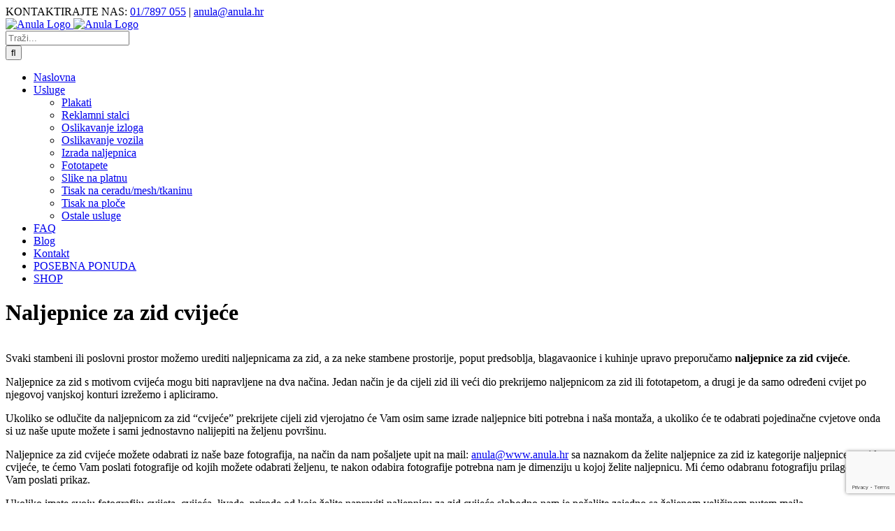

--- FILE ---
content_type: text/html; charset=UTF-8
request_url: https://www.anula.hr/usluge/naljepnice-za-zid-cvijece/
body_size: 21463
content:
<!DOCTYPE html>
<html class="avada-html-layout-wide avada-html-header-position-top" lang="hr">
<head>
	<meta http-equiv="X-UA-Compatible" content="IE=edge" />
	<meta http-equiv="Content-Type" content="text/html; charset=utf-8"/>
	<meta name="viewport" content="width=device-width, initial-scale=1" />
	<meta name='robots' content='index, follow, max-image-preview:large, max-snippet:-1, max-video-preview:-1' />
	<style>img:is([sizes="auto" i], [sizes^="auto," i]) { contain-intrinsic-size: 3000px 1500px }</style>
	
	<!-- This site is optimized with the Yoast SEO plugin v25.1 - https://yoast.com/wordpress/plugins/seo/ -->
	<title>Naljepnice za zid cvijeće | Zidne naljepnice sa motivom cvijeća</title>
	<meta name="description" content="Naljepnice za zid cvijeće možete odabrati iz naše baze fotografija, na način da nam pošaljete upit na mail: anula@www.anula.hr sa naznakom da želite naljepnice za zid iz kategorije naljepnice za zid cvijeće" />
	<link rel="canonical" href="https://www.anula.hr/usluge/naljepnice-za-zid-cvijece/" />
	<meta property="og:locale" content="hr_HR" />
	<meta property="og:type" content="article" />
	<meta property="og:title" content="Naljepnice za zid cvijeće | Zidne naljepnice sa motivom cvijeća" />
	<meta property="og:description" content="Naljepnice za zid cvijeće možete odabrati iz naše baze fotografija, na način da nam pošaljete upit na mail: anula@www.anula.hr sa naznakom da želite naljepnice za zid iz kategorije naljepnice za zid cvijeće" />
	<meta property="og:url" content="https://www.anula.hr/usluge/naljepnice-za-zid-cvijece/" />
	<meta property="og:site_name" content="Anula" />
	<meta property="article:publisher" content="https://www.facebook.com/A0fotokopiraona" />
	<meta property="article:published_time" content="2018-02-26T18:42:18+00:00" />
	<meta name="author" content="anula anula" />
	<meta name="twitter:label1" content="Napisao/la" />
	<meta name="twitter:data1" content="anula anula" />
	<meta name="twitter:label2" content="Procijenjeno vrijeme čitanja" />
	<meta name="twitter:data2" content="1 minuta" />
	<script type="application/ld+json" class="yoast-schema-graph">{"@context":"https://schema.org","@graph":[{"@type":"WebPage","@id":"https://www.anula.hr/usluge/naljepnice-za-zid-cvijece/","url":"https://www.anula.hr/usluge/naljepnice-za-zid-cvijece/","name":"Naljepnice za zid cvijeće | Zidne naljepnice sa motivom cvijeća","isPartOf":{"@id":"https://www.anula.hr/#website"},"datePublished":"2018-02-26T18:42:18+00:00","author":{"@id":"https://www.anula.hr/#/schema/person/f7f8e395badc1a5b7836a78c07553e47"},"description":"Naljepnice za zid cvijeće možete odabrati iz naše baze fotografija, na način da nam pošaljete upit na mail: anula@www.anula.hr sa naznakom da želite naljepnice za zid iz kategorije naljepnice za zid cvijeće","breadcrumb":{"@id":"https://www.anula.hr/usluge/naljepnice-za-zid-cvijece/#breadcrumb"},"inLanguage":"hr","potentialAction":[{"@type":"ReadAction","target":["https://www.anula.hr/usluge/naljepnice-za-zid-cvijece/"]}]},{"@type":"BreadcrumbList","@id":"https://www.anula.hr/usluge/naljepnice-za-zid-cvijece/#breadcrumb","itemListElement":[{"@type":"ListItem","position":1,"name":"Home","item":"https://www.anula.hr/"},{"@type":"ListItem","position":2,"name":"Naljepnice za zid cvijeće"}]},{"@type":"WebSite","@id":"https://www.anula.hr/#website","url":"https://www.anula.hr/","name":"Anula","description":"","potentialAction":[{"@type":"SearchAction","target":{"@type":"EntryPoint","urlTemplate":"https://www.anula.hr/?s={search_term_string}"},"query-input":{"@type":"PropertyValueSpecification","valueRequired":true,"valueName":"search_term_string"}}],"inLanguage":"hr"},{"@type":"Person","@id":"https://www.anula.hr/#/schema/person/f7f8e395badc1a5b7836a78c07553e47","name":"anula anula","sameAs":["https://www.anula.hr"],"url":"https://www.anula.hr/author/anula/"}]}</script>
	<!-- / Yoast SEO plugin. -->


<link rel="amphtml" href="https://www.anula.hr/usluge/naljepnice-za-zid-cvijece/amp/" /><meta name="generator" content="AMP for WP 1.1.4"/><link rel="alternate" type="application/rss+xml" title="Anula &raquo; Kanal" href="https://www.anula.hr/feed/" />
<link rel="alternate" type="application/rss+xml" title="Anula &raquo; Kanal komentara" href="https://www.anula.hr/comments/feed/" />
					<link rel="shortcut icon" href="https://www.anula.hr/wp-content/uploads/2018/09/favicon-32.png" type="image/x-icon" />
		
		
					<!-- Android Icon -->
			<link rel="icon" sizes="192x192" href="https://www.anula.hr/wp-content/uploads/2018/09/favicon-57.png">
		
					<!-- MS Edge Icon -->
			<meta name="msapplication-TileImage" content="https://www.anula.hr/wp-content/uploads/2018/09/favicon-72.png">
				<link rel="alternate" type="application/rss+xml" title="Anula &raquo; Naljepnice za zid cvijeće Kanal komentara" href="https://www.anula.hr/usluge/naljepnice-za-zid-cvijece/feed/" />
<script type="text/javascript">
/* <![CDATA[ */
window._wpemojiSettings = {"baseUrl":"https:\/\/s.w.org\/images\/core\/emoji\/16.0.1\/72x72\/","ext":".png","svgUrl":"https:\/\/s.w.org\/images\/core\/emoji\/16.0.1\/svg\/","svgExt":".svg","source":{"concatemoji":"https:\/\/www.anula.hr\/wp-includes\/js\/wp-emoji-release.min.js?ver=11699d001ea9f1e3fd679ed669d96617"}};
/*! This file is auto-generated */
!function(s,n){var o,i,e;function c(e){try{var t={supportTests:e,timestamp:(new Date).valueOf()};sessionStorage.setItem(o,JSON.stringify(t))}catch(e){}}function p(e,t,n){e.clearRect(0,0,e.canvas.width,e.canvas.height),e.fillText(t,0,0);var t=new Uint32Array(e.getImageData(0,0,e.canvas.width,e.canvas.height).data),a=(e.clearRect(0,0,e.canvas.width,e.canvas.height),e.fillText(n,0,0),new Uint32Array(e.getImageData(0,0,e.canvas.width,e.canvas.height).data));return t.every(function(e,t){return e===a[t]})}function u(e,t){e.clearRect(0,0,e.canvas.width,e.canvas.height),e.fillText(t,0,0);for(var n=e.getImageData(16,16,1,1),a=0;a<n.data.length;a++)if(0!==n.data[a])return!1;return!0}function f(e,t,n,a){switch(t){case"flag":return n(e,"\ud83c\udff3\ufe0f\u200d\u26a7\ufe0f","\ud83c\udff3\ufe0f\u200b\u26a7\ufe0f")?!1:!n(e,"\ud83c\udde8\ud83c\uddf6","\ud83c\udde8\u200b\ud83c\uddf6")&&!n(e,"\ud83c\udff4\udb40\udc67\udb40\udc62\udb40\udc65\udb40\udc6e\udb40\udc67\udb40\udc7f","\ud83c\udff4\u200b\udb40\udc67\u200b\udb40\udc62\u200b\udb40\udc65\u200b\udb40\udc6e\u200b\udb40\udc67\u200b\udb40\udc7f");case"emoji":return!a(e,"\ud83e\udedf")}return!1}function g(e,t,n,a){var r="undefined"!=typeof WorkerGlobalScope&&self instanceof WorkerGlobalScope?new OffscreenCanvas(300,150):s.createElement("canvas"),o=r.getContext("2d",{willReadFrequently:!0}),i=(o.textBaseline="top",o.font="600 32px Arial",{});return e.forEach(function(e){i[e]=t(o,e,n,a)}),i}function t(e){var t=s.createElement("script");t.src=e,t.defer=!0,s.head.appendChild(t)}"undefined"!=typeof Promise&&(o="wpEmojiSettingsSupports",i=["flag","emoji"],n.supports={everything:!0,everythingExceptFlag:!0},e=new Promise(function(e){s.addEventListener("DOMContentLoaded",e,{once:!0})}),new Promise(function(t){var n=function(){try{var e=JSON.parse(sessionStorage.getItem(o));if("object"==typeof e&&"number"==typeof e.timestamp&&(new Date).valueOf()<e.timestamp+604800&&"object"==typeof e.supportTests)return e.supportTests}catch(e){}return null}();if(!n){if("undefined"!=typeof Worker&&"undefined"!=typeof OffscreenCanvas&&"undefined"!=typeof URL&&URL.createObjectURL&&"undefined"!=typeof Blob)try{var e="postMessage("+g.toString()+"("+[JSON.stringify(i),f.toString(),p.toString(),u.toString()].join(",")+"));",a=new Blob([e],{type:"text/javascript"}),r=new Worker(URL.createObjectURL(a),{name:"wpTestEmojiSupports"});return void(r.onmessage=function(e){c(n=e.data),r.terminate(),t(n)})}catch(e){}c(n=g(i,f,p,u))}t(n)}).then(function(e){for(var t in e)n.supports[t]=e[t],n.supports.everything=n.supports.everything&&n.supports[t],"flag"!==t&&(n.supports.everythingExceptFlag=n.supports.everythingExceptFlag&&n.supports[t]);n.supports.everythingExceptFlag=n.supports.everythingExceptFlag&&!n.supports.flag,n.DOMReady=!1,n.readyCallback=function(){n.DOMReady=!0}}).then(function(){return e}).then(function(){var e;n.supports.everything||(n.readyCallback(),(e=n.source||{}).concatemoji?t(e.concatemoji):e.wpemoji&&e.twemoji&&(t(e.twemoji),t(e.wpemoji)))}))}((window,document),window._wpemojiSettings);
/* ]]> */
</script>
<style id='wp-emoji-styles-inline-css' type='text/css'>

	img.wp-smiley, img.emoji {
		display: inline !important;
		border: none !important;
		box-shadow: none !important;
		height: 1em !important;
		width: 1em !important;
		margin: 0 0.07em !important;
		vertical-align: -0.1em !important;
		background: none !important;
		padding: 0 !important;
	}
</style>
<style id='classic-theme-styles-inline-css' type='text/css'>
/*! This file is auto-generated */
.wp-block-button__link{color:#fff;background-color:#32373c;border-radius:9999px;box-shadow:none;text-decoration:none;padding:calc(.667em + 2px) calc(1.333em + 2px);font-size:1.125em}.wp-block-file__button{background:#32373c;color:#fff;text-decoration:none}
</style>
<style id='global-styles-inline-css' type='text/css'>
:root{--wp--preset--aspect-ratio--square: 1;--wp--preset--aspect-ratio--4-3: 4/3;--wp--preset--aspect-ratio--3-4: 3/4;--wp--preset--aspect-ratio--3-2: 3/2;--wp--preset--aspect-ratio--2-3: 2/3;--wp--preset--aspect-ratio--16-9: 16/9;--wp--preset--aspect-ratio--9-16: 9/16;--wp--preset--color--black: #000000;--wp--preset--color--cyan-bluish-gray: #abb8c3;--wp--preset--color--white: #ffffff;--wp--preset--color--pale-pink: #f78da7;--wp--preset--color--vivid-red: #cf2e2e;--wp--preset--color--luminous-vivid-orange: #ff6900;--wp--preset--color--luminous-vivid-amber: #fcb900;--wp--preset--color--light-green-cyan: #7bdcb5;--wp--preset--color--vivid-green-cyan: #00d084;--wp--preset--color--pale-cyan-blue: #8ed1fc;--wp--preset--color--vivid-cyan-blue: #0693e3;--wp--preset--color--vivid-purple: #9b51e0;--wp--preset--gradient--vivid-cyan-blue-to-vivid-purple: linear-gradient(135deg,rgba(6,147,227,1) 0%,rgb(155,81,224) 100%);--wp--preset--gradient--light-green-cyan-to-vivid-green-cyan: linear-gradient(135deg,rgb(122,220,180) 0%,rgb(0,208,130) 100%);--wp--preset--gradient--luminous-vivid-amber-to-luminous-vivid-orange: linear-gradient(135deg,rgba(252,185,0,1) 0%,rgba(255,105,0,1) 100%);--wp--preset--gradient--luminous-vivid-orange-to-vivid-red: linear-gradient(135deg,rgba(255,105,0,1) 0%,rgb(207,46,46) 100%);--wp--preset--gradient--very-light-gray-to-cyan-bluish-gray: linear-gradient(135deg,rgb(238,238,238) 0%,rgb(169,184,195) 100%);--wp--preset--gradient--cool-to-warm-spectrum: linear-gradient(135deg,rgb(74,234,220) 0%,rgb(151,120,209) 20%,rgb(207,42,186) 40%,rgb(238,44,130) 60%,rgb(251,105,98) 80%,rgb(254,248,76) 100%);--wp--preset--gradient--blush-light-purple: linear-gradient(135deg,rgb(255,206,236) 0%,rgb(152,150,240) 100%);--wp--preset--gradient--blush-bordeaux: linear-gradient(135deg,rgb(254,205,165) 0%,rgb(254,45,45) 50%,rgb(107,0,62) 100%);--wp--preset--gradient--luminous-dusk: linear-gradient(135deg,rgb(255,203,112) 0%,rgb(199,81,192) 50%,rgb(65,88,208) 100%);--wp--preset--gradient--pale-ocean: linear-gradient(135deg,rgb(255,245,203) 0%,rgb(182,227,212) 50%,rgb(51,167,181) 100%);--wp--preset--gradient--electric-grass: linear-gradient(135deg,rgb(202,248,128) 0%,rgb(113,206,126) 100%);--wp--preset--gradient--midnight: linear-gradient(135deg,rgb(2,3,129) 0%,rgb(40,116,252) 100%);--wp--preset--font-size--small: 11.25px;--wp--preset--font-size--medium: 20px;--wp--preset--font-size--large: 22.5px;--wp--preset--font-size--x-large: 42px;--wp--preset--font-size--normal: 15px;--wp--preset--font-size--xlarge: 30px;--wp--preset--font-size--huge: 45px;--wp--preset--spacing--20: 0.44rem;--wp--preset--spacing--30: 0.67rem;--wp--preset--spacing--40: 1rem;--wp--preset--spacing--50: 1.5rem;--wp--preset--spacing--60: 2.25rem;--wp--preset--spacing--70: 3.38rem;--wp--preset--spacing--80: 5.06rem;--wp--preset--shadow--natural: 6px 6px 9px rgba(0, 0, 0, 0.2);--wp--preset--shadow--deep: 12px 12px 50px rgba(0, 0, 0, 0.4);--wp--preset--shadow--sharp: 6px 6px 0px rgba(0, 0, 0, 0.2);--wp--preset--shadow--outlined: 6px 6px 0px -3px rgba(255, 255, 255, 1), 6px 6px rgba(0, 0, 0, 1);--wp--preset--shadow--crisp: 6px 6px 0px rgba(0, 0, 0, 1);}:where(.is-layout-flex){gap: 0.5em;}:where(.is-layout-grid){gap: 0.5em;}body .is-layout-flex{display: flex;}.is-layout-flex{flex-wrap: wrap;align-items: center;}.is-layout-flex > :is(*, div){margin: 0;}body .is-layout-grid{display: grid;}.is-layout-grid > :is(*, div){margin: 0;}:where(.wp-block-columns.is-layout-flex){gap: 2em;}:where(.wp-block-columns.is-layout-grid){gap: 2em;}:where(.wp-block-post-template.is-layout-flex){gap: 1.25em;}:where(.wp-block-post-template.is-layout-grid){gap: 1.25em;}.has-black-color{color: var(--wp--preset--color--black) !important;}.has-cyan-bluish-gray-color{color: var(--wp--preset--color--cyan-bluish-gray) !important;}.has-white-color{color: var(--wp--preset--color--white) !important;}.has-pale-pink-color{color: var(--wp--preset--color--pale-pink) !important;}.has-vivid-red-color{color: var(--wp--preset--color--vivid-red) !important;}.has-luminous-vivid-orange-color{color: var(--wp--preset--color--luminous-vivid-orange) !important;}.has-luminous-vivid-amber-color{color: var(--wp--preset--color--luminous-vivid-amber) !important;}.has-light-green-cyan-color{color: var(--wp--preset--color--light-green-cyan) !important;}.has-vivid-green-cyan-color{color: var(--wp--preset--color--vivid-green-cyan) !important;}.has-pale-cyan-blue-color{color: var(--wp--preset--color--pale-cyan-blue) !important;}.has-vivid-cyan-blue-color{color: var(--wp--preset--color--vivid-cyan-blue) !important;}.has-vivid-purple-color{color: var(--wp--preset--color--vivid-purple) !important;}.has-black-background-color{background-color: var(--wp--preset--color--black) !important;}.has-cyan-bluish-gray-background-color{background-color: var(--wp--preset--color--cyan-bluish-gray) !important;}.has-white-background-color{background-color: var(--wp--preset--color--white) !important;}.has-pale-pink-background-color{background-color: var(--wp--preset--color--pale-pink) !important;}.has-vivid-red-background-color{background-color: var(--wp--preset--color--vivid-red) !important;}.has-luminous-vivid-orange-background-color{background-color: var(--wp--preset--color--luminous-vivid-orange) !important;}.has-luminous-vivid-amber-background-color{background-color: var(--wp--preset--color--luminous-vivid-amber) !important;}.has-light-green-cyan-background-color{background-color: var(--wp--preset--color--light-green-cyan) !important;}.has-vivid-green-cyan-background-color{background-color: var(--wp--preset--color--vivid-green-cyan) !important;}.has-pale-cyan-blue-background-color{background-color: var(--wp--preset--color--pale-cyan-blue) !important;}.has-vivid-cyan-blue-background-color{background-color: var(--wp--preset--color--vivid-cyan-blue) !important;}.has-vivid-purple-background-color{background-color: var(--wp--preset--color--vivid-purple) !important;}.has-black-border-color{border-color: var(--wp--preset--color--black) !important;}.has-cyan-bluish-gray-border-color{border-color: var(--wp--preset--color--cyan-bluish-gray) !important;}.has-white-border-color{border-color: var(--wp--preset--color--white) !important;}.has-pale-pink-border-color{border-color: var(--wp--preset--color--pale-pink) !important;}.has-vivid-red-border-color{border-color: var(--wp--preset--color--vivid-red) !important;}.has-luminous-vivid-orange-border-color{border-color: var(--wp--preset--color--luminous-vivid-orange) !important;}.has-luminous-vivid-amber-border-color{border-color: var(--wp--preset--color--luminous-vivid-amber) !important;}.has-light-green-cyan-border-color{border-color: var(--wp--preset--color--light-green-cyan) !important;}.has-vivid-green-cyan-border-color{border-color: var(--wp--preset--color--vivid-green-cyan) !important;}.has-pale-cyan-blue-border-color{border-color: var(--wp--preset--color--pale-cyan-blue) !important;}.has-vivid-cyan-blue-border-color{border-color: var(--wp--preset--color--vivid-cyan-blue) !important;}.has-vivid-purple-border-color{border-color: var(--wp--preset--color--vivid-purple) !important;}.has-vivid-cyan-blue-to-vivid-purple-gradient-background{background: var(--wp--preset--gradient--vivid-cyan-blue-to-vivid-purple) !important;}.has-light-green-cyan-to-vivid-green-cyan-gradient-background{background: var(--wp--preset--gradient--light-green-cyan-to-vivid-green-cyan) !important;}.has-luminous-vivid-amber-to-luminous-vivid-orange-gradient-background{background: var(--wp--preset--gradient--luminous-vivid-amber-to-luminous-vivid-orange) !important;}.has-luminous-vivid-orange-to-vivid-red-gradient-background{background: var(--wp--preset--gradient--luminous-vivid-orange-to-vivid-red) !important;}.has-very-light-gray-to-cyan-bluish-gray-gradient-background{background: var(--wp--preset--gradient--very-light-gray-to-cyan-bluish-gray) !important;}.has-cool-to-warm-spectrum-gradient-background{background: var(--wp--preset--gradient--cool-to-warm-spectrum) !important;}.has-blush-light-purple-gradient-background{background: var(--wp--preset--gradient--blush-light-purple) !important;}.has-blush-bordeaux-gradient-background{background: var(--wp--preset--gradient--blush-bordeaux) !important;}.has-luminous-dusk-gradient-background{background: var(--wp--preset--gradient--luminous-dusk) !important;}.has-pale-ocean-gradient-background{background: var(--wp--preset--gradient--pale-ocean) !important;}.has-electric-grass-gradient-background{background: var(--wp--preset--gradient--electric-grass) !important;}.has-midnight-gradient-background{background: var(--wp--preset--gradient--midnight) !important;}.has-small-font-size{font-size: var(--wp--preset--font-size--small) !important;}.has-medium-font-size{font-size: var(--wp--preset--font-size--medium) !important;}.has-large-font-size{font-size: var(--wp--preset--font-size--large) !important;}.has-x-large-font-size{font-size: var(--wp--preset--font-size--x-large) !important;}
:where(.wp-block-post-template.is-layout-flex){gap: 1.25em;}:where(.wp-block-post-template.is-layout-grid){gap: 1.25em;}
:where(.wp-block-columns.is-layout-flex){gap: 2em;}:where(.wp-block-columns.is-layout-grid){gap: 2em;}
:root :where(.wp-block-pullquote){font-size: 1.5em;line-height: 1.6;}
</style>
<link rel='stylesheet' id='cmplz-general-css' href='https://www.anula.hr/wp-content/plugins/complianz-gdpr/assets/css/cookieblocker.min.css?ver=1745404018' type='text/css' media='all' />
<link rel='stylesheet' id='jquery-lazyloadxt-spinner-css-css' href='//www.anula.hr/wp-content/plugins/a3-lazy-load/assets/css/jquery.lazyloadxt.spinner.css?ver=11699d001ea9f1e3fd679ed669d96617' type='text/css' media='all' />
<link rel='stylesheet' id='elementor-frontend-css' href='https://www.anula.hr/wp-content/plugins/elementor/assets/css/frontend.min.css?ver=3.29.0' type='text/css' media='all' />
<link rel='stylesheet' id='eael-general-css' href='https://www.anula.hr/wp-content/plugins/essential-addons-for-elementor-lite/assets/front-end/css/view/general.min.css?ver=6.1.13' type='text/css' media='all' />
<link rel='stylesheet' id='fusion-dynamic-css-css' href='https://www.anula.hr/wp-content/uploads/fusion-styles/1b67d4a47ca1028e1990b637b7018eb5.min.css?ver=3.7.1' type='text/css' media='all' />
<script type="text/javascript" src="https://www.anula.hr/wp-includes/js/jquery/jquery.min.js?ver=3.7.1" id="jquery-core-js"></script>
<script type="text/javascript" src="https://www.anula.hr/wp-includes/js/jquery/jquery-migrate.min.js?ver=3.4.1" id="jquery-migrate-js"></script>
<!-- Google Analytics Code Snippet By GA4WP --><script type="text/plain" data-service="google-analytics" data-category="statistics" async data-cmplz-src="https://www.googletagmanager.com/gtag/js?id=G-PDVS4BP56K"></script>
		<script>
		  window.dataLayer = window.dataLayer || [];
		  function gtag(){dataLayer.push(arguments);}
		  gtag('js', new Date());gtag('config', 'G-PDVS4BP56K');</script> <!- end of Google Analytics Code Snippet by GA4WP--><link rel="https://api.w.org/" href="https://www.anula.hr/wp-json/" /><link rel="alternate" title="JSON" type="application/json" href="https://www.anula.hr/wp-json/wp/v2/posts/2430" /><link rel="EditURI" type="application/rsd+xml" title="RSD" href="https://www.anula.hr/xmlrpc.php?rsd" />

<link rel='shortlink' href='https://www.anula.hr/?p=2430' />
<link rel="alternate" title="oEmbed (JSON)" type="application/json+oembed" href="https://www.anula.hr/wp-json/oembed/1.0/embed?url=https%3A%2F%2Fwww.anula.hr%2Fusluge%2Fnaljepnice-za-zid-cvijece%2F" />
<link rel="alternate" title="oEmbed (XML)" type="text/xml+oembed" href="https://www.anula.hr/wp-json/oembed/1.0/embed?url=https%3A%2F%2Fwww.anula.hr%2Fusluge%2Fnaljepnice-za-zid-cvijece%2F&#038;format=xml" />
<script type="text/javascript">var ajaxurl = "https://www.anula.hr/wp-admin/admin-ajax.php";</script>			<style>.cmplz-hidden {
					display: none !important;
				}</style><style type="text/css" id="css-fb-visibility">@media screen and (max-width: 640px){.fusion-no-small-visibility{display:none !important;}body:not(.fusion-builder-ui-wireframe) .sm-text-align-center{text-align:center !important;}body:not(.fusion-builder-ui-wireframe) .sm-text-align-left{text-align:left !important;}body:not(.fusion-builder-ui-wireframe) .sm-text-align-right{text-align:right !important;}body:not(.fusion-builder-ui-wireframe) .sm-flex-align-center{justify-content:center !important;}body:not(.fusion-builder-ui-wireframe) .sm-flex-align-flex-start{justify-content:flex-start !important;}body:not(.fusion-builder-ui-wireframe) .sm-flex-align-flex-end{justify-content:flex-end !important;}body:not(.fusion-builder-ui-wireframe) .sm-mx-auto{margin-left:auto !important;margin-right:auto !important;}body:not(.fusion-builder-ui-wireframe) .sm-ml-auto{margin-left:auto !important;}body:not(.fusion-builder-ui-wireframe) .sm-mr-auto{margin-right:auto !important;}body:not(.fusion-builder-ui-wireframe) .fusion-absolute-position-small{position:absolute;top:auto;width:100%;}}@media screen and (min-width: 641px) and (max-width: 1024px){.fusion-no-medium-visibility{display:none !important;}body:not(.fusion-builder-ui-wireframe) .md-text-align-center{text-align:center !important;}body:not(.fusion-builder-ui-wireframe) .md-text-align-left{text-align:left !important;}body:not(.fusion-builder-ui-wireframe) .md-text-align-right{text-align:right !important;}body:not(.fusion-builder-ui-wireframe) .md-flex-align-center{justify-content:center !important;}body:not(.fusion-builder-ui-wireframe) .md-flex-align-flex-start{justify-content:flex-start !important;}body:not(.fusion-builder-ui-wireframe) .md-flex-align-flex-end{justify-content:flex-end !important;}body:not(.fusion-builder-ui-wireframe) .md-mx-auto{margin-left:auto !important;margin-right:auto !important;}body:not(.fusion-builder-ui-wireframe) .md-ml-auto{margin-left:auto !important;}body:not(.fusion-builder-ui-wireframe) .md-mr-auto{margin-right:auto !important;}body:not(.fusion-builder-ui-wireframe) .fusion-absolute-position-medium{position:absolute;top:auto;width:100%;}}@media screen and (min-width: 1025px){.fusion-no-large-visibility{display:none !important;}body:not(.fusion-builder-ui-wireframe) .lg-text-align-center{text-align:center !important;}body:not(.fusion-builder-ui-wireframe) .lg-text-align-left{text-align:left !important;}body:not(.fusion-builder-ui-wireframe) .lg-text-align-right{text-align:right !important;}body:not(.fusion-builder-ui-wireframe) .lg-flex-align-center{justify-content:center !important;}body:not(.fusion-builder-ui-wireframe) .lg-flex-align-flex-start{justify-content:flex-start !important;}body:not(.fusion-builder-ui-wireframe) .lg-flex-align-flex-end{justify-content:flex-end !important;}body:not(.fusion-builder-ui-wireframe) .lg-mx-auto{margin-left:auto !important;margin-right:auto !important;}body:not(.fusion-builder-ui-wireframe) .lg-ml-auto{margin-left:auto !important;}body:not(.fusion-builder-ui-wireframe) .lg-mr-auto{margin-right:auto !important;}body:not(.fusion-builder-ui-wireframe) .fusion-absolute-position-large{position:absolute;top:auto;width:100%;}}</style><meta name="generator" content="Elementor 3.29.0; features: additional_custom_breakpoints, e_local_google_fonts; settings: css_print_method-external, google_font-enabled, font_display-auto">
			<style>
				.e-con.e-parent:nth-of-type(n+4):not(.e-lazyloaded):not(.e-no-lazyload),
				.e-con.e-parent:nth-of-type(n+4):not(.e-lazyloaded):not(.e-no-lazyload) * {
					background-image: none !important;
				}
				@media screen and (max-height: 1024px) {
					.e-con.e-parent:nth-of-type(n+3):not(.e-lazyloaded):not(.e-no-lazyload),
					.e-con.e-parent:nth-of-type(n+3):not(.e-lazyloaded):not(.e-no-lazyload) * {
						background-image: none !important;
					}
				}
				@media screen and (max-height: 640px) {
					.e-con.e-parent:nth-of-type(n+2):not(.e-lazyloaded):not(.e-no-lazyload),
					.e-con.e-parent:nth-of-type(n+2):not(.e-lazyloaded):not(.e-no-lazyload) * {
						background-image: none !important;
					}
				}
			</style>
					<script type="text/javascript">
			var doc = document.documentElement;
			doc.setAttribute( 'data-useragent', navigator.userAgent );
		</script>
		<!-- Google Tag Manager -->
<script>(function(w,d,s,l,i){w[l]=w[l]||[];w[l].push({'gtm.start':
new Date().getTime(),event:'gtm.js'});var f=d.getElementsByTagName(s)[0],
j=d.createElement(s),dl=l!='dataLayer'?'&l='+l:'';j.async=true;j.src=
'https://www.googletagmanager.com/gtm.js?id='+i+dl;f.parentNode.insertBefore(j,f);
})(window,document,'script','dataLayer','GTM-P3LPLBB');</script>
<!-- End Google Tag Manager -->
	</head>

<body data-cmplz=1 class="wp-singular post-template-default single single-post postid-2430 single-format-standard wp-theme-Avada fusion-image-hovers fusion-pagination-sizing fusion-button_type-flat fusion-button_span-no fusion-button_gradient-linear avada-image-rollover-circle-yes avada-image-rollover-yes avada-image-rollover-direction-left fusion-body ltr fusion-sticky-header no-mobile-sticky-header no-mobile-slidingbar fusion-disable-outline fusion-sub-menu-fade mobile-logo-pos-left layout-wide-mode avada-has-boxed-modal-shadow-none layout-scroll-offset-full avada-has-zero-margin-offset-top has-sidebar fusion-top-header menu-text-align-left mobile-menu-design-modern fusion-show-pagination-text fusion-header-layout-v2 avada-responsive avada-footer-fx-none avada-menu-highlight-style-bar fusion-search-form-classic fusion-main-menu-search-overlay fusion-avatar-square avada-sticky-shrinkage avada-blog-layout-large avada-blog-archive-layout-large avada-header-shadow-yes avada-menu-icon-position-left avada-has-mainmenu-dropdown-divider avada-has-100-footer avada-has-breadcrumb-mobile-hidden avada-has-titlebar-bar_and_content avada-has-transparent-timeline_color avada-has-pagination-padding avada-flyout-menu-direction-fade avada-ec-views-v1 elementor-default elementor-kit-3821" >
		<a class="skip-link screen-reader-text" href="#content">Skip to content</a>

	<div id="boxed-wrapper">
		<div class="fusion-sides-frame"></div>
		<div id="wrapper" class="fusion-wrapper">
			<div id="home" style="position:relative;top:-1px;"></div>
			
				
			<header class="fusion-header-wrapper fusion-header-shadow">
				<div class="fusion-header-v2 fusion-logo-alignment fusion-logo-left fusion-sticky-menu- fusion-sticky-logo- fusion-mobile-logo-1  fusion-mobile-menu-design-modern">
					
<div class="fusion-secondary-header">
	<div class="fusion-row">
					<div class="fusion-alignleft">
				<div class="fusion-contact-info"><span class="fusion-contact-info-phone-number">KONTAKTIRAJTE NAS: <a onclick="dataLayer.push({'eventCategory':'Telefonski broj', 'eventAction':'Poziv', 'eventLabel':'Fiksni: +385 (0)1 7897 055 (zaglavlje anula.hr)'});" href="tel:017897055">01/7897 055</a> | <a onclick="dataLayer.push({'eventCategory':'Email', 'eventAction':'Email poruka', 'eventLabel':'Email adresa: anula@anula.hr (zaglavlje anula.hr)'});" href="mailto:anula@anula.hr">anula@anula.hr</a></span></div>			</div>
							<div class="fusion-alignright">
				<div class="fusion-social-links-header"><div class="fusion-social-networks"><div class="fusion-social-networks-wrapper"><a  class="fusion-social-network-icon fusion-tooltip fusion-facebook awb-icon-facebook" style data-placement="bottom" data-title="Facebook" data-toggle="tooltip" title="Facebook" href="https://www.facebook.com/A.nula.printing/" target="_blank" rel="noreferrer"><span class="screen-reader-text">Facebook</span></a><a  class="fusion-social-network-icon fusion-tooltip fusion-twitter awb-icon-twitter" style data-placement="bottom" data-title="Twitter" data-toggle="tooltip" title="Twitter" href="https://twitter.com/AnulaIvana" target="_blank" rel="noopener noreferrer"><span class="screen-reader-text">Twitter</span></a><a  class="fusion-social-network-icon fusion-tooltip fusion-pinterest awb-icon-pinterest" style data-placement="bottom" data-title="Pinterest" data-toggle="tooltip" title="Pinterest" href="https://www.pinterest.com/ileko0984/" target="_blank" rel="noopener noreferrer"><span class="screen-reader-text">Pinterest</span></a><a  class="fusion-social-network-icon fusion-tooltip fusion-linkedin awb-icon-linkedin" style data-placement="bottom" data-title="LinkedIn" data-toggle="tooltip" title="LinkedIn" href="https://www.linkedin.com/in/ivana-leko-2427a036?trk=hp-identity-name" target="_blank" rel="noopener noreferrer"><span class="screen-reader-text">LinkedIn</span></a></div></div></div>			</div>
			</div>
</div>
<div class="fusion-header-sticky-height"></div>
<div class="fusion-header">
	<div class="fusion-row">
					<div class="fusion-logo" data-margin-top="20px" data-margin-bottom="20px" data-margin-left="0px" data-margin-right="0px">
			<a class="fusion-logo-link"  href="https://www.anula.hr/" >

						<!-- standard logo -->
			<img src="https://www.anula.hr/wp-content/uploads/2016/03/logo.png" srcset="https://www.anula.hr/wp-content/uploads/2016/03/logo.png 1x" width="93" height="60" alt="Anula Logo" data-retina_logo_url="" class="fusion-standard-logo" />

											<!-- mobile logo -->
				<img src="https://www.anula.hr/wp-content/uploads/2018/09/logo-mobile.png" srcset="https://www.anula.hr/wp-content/uploads/2018/09/logo-mobile.png 1x, https://www.anula.hr/wp-content/uploads/2016/03/logo.png 2x" width="47" height="30" style="max-height:30px;height:auto;" alt="Anula Logo" data-retina_logo_url="https://www.anula.hr/wp-content/uploads/2016/03/logo.png" class="fusion-mobile-logo" />
			
					</a>
		</div>		<nav class="fusion-main-menu" aria-label="Main Menu"><div class="fusion-overlay-search">		<form role="search" class="searchform fusion-search-form  fusion-search-form-classic" method="get" action="https://www.anula.hr/">
			<div class="fusion-search-form-content">

				
				<div class="fusion-search-field search-field">
					<label><span class="screen-reader-text">Traži...</span>
													<input type="search" value="" name="s" class="s" placeholder="Traži..." required aria-required="true" aria-label="Traži..."/>
											</label>
				</div>
				<div class="fusion-search-button search-button">
					<input type="submit" class="fusion-search-submit searchsubmit" aria-label="Traži..." value="&#xf002;" />
									</div>

				
			</div>


			
		</form>
		<div class="fusion-search-spacer"></div><a href="#" role="button" aria-label="Close Search" class="fusion-close-search"></a></div><ul id="menu-main" class="fusion-menu"><li  id="menu-item-3156"  class="menu-item menu-item-type-post_type menu-item-object-page menu-item-home menu-item-3156"  data-item-id="3156"><a  href="https://www.anula.hr/" class="fusion-bar-highlight"><span class="menu-text">Naslovna</span></a></li><li  id="menu-item-3181"  class="menu-item menu-item-type-post_type menu-item-object-page menu-item-has-children menu-item-3181 fusion-dropdown-menu"  data-item-id="3181"><a  href="https://www.anula.hr/sve-usluge/" class="fusion-bar-highlight"><span class="menu-text">Usluge</span> <span class="fusion-caret"><i class="fusion-dropdown-indicator" aria-hidden="true"></i></span></a><ul class="sub-menu"><li  id="menu-item-3164"  class="menu-item menu-item-type-post_type menu-item-object-post menu-item-3164 fusion-dropdown-submenu" ><a  href="https://www.anula.hr/usluge/plakati/" class="fusion-bar-highlight"><span>Plakati</span></a></li><li  id="menu-item-3166"  class="menu-item menu-item-type-post_type menu-item-object-post menu-item-3166 fusion-dropdown-submenu" ><a  href="https://www.anula.hr/usluge/reklamni-stalci/" class="fusion-bar-highlight"><span>Reklamni stalci</span></a></li><li  id="menu-item-3160"  class="menu-item menu-item-type-post_type menu-item-object-post menu-item-3160 fusion-dropdown-submenu" ><a  href="https://www.anula.hr/usluge/oslikavanje-izloga/" class="fusion-bar-highlight"><span>Oslikavanje izloga</span></a></li><li  id="menu-item-3159"  class="menu-item menu-item-type-post_type menu-item-object-post menu-item-3159 fusion-dropdown-submenu" ><a  href="https://www.anula.hr/usluge/oslikavanje-vozila/" class="fusion-bar-highlight"><span>Oslikavanje vozila</span></a></li><li  id="menu-item-3161"  class="menu-item menu-item-type-post_type menu-item-object-post menu-item-3161 fusion-dropdown-submenu" ><a  href="https://www.anula.hr/usluge/izrada-naljepnica/" class="fusion-bar-highlight"><span>Izrada naljepnica</span></a></li><li  id="menu-item-3162"  class="menu-item menu-item-type-post_type menu-item-object-post menu-item-3162 fusion-dropdown-submenu" ><a  href="https://www.anula.hr/usluge/fototapete/" class="fusion-bar-highlight"><span>Fototapete</span></a></li><li  id="menu-item-3167"  class="menu-item menu-item-type-post_type menu-item-object-post menu-item-3167 fusion-dropdown-submenu" ><a  href="https://www.anula.hr/usluge/slike-na-platnu/" class="fusion-bar-highlight"><span>Slike na platnu</span></a></li><li  id="menu-item-3165"  class="menu-item menu-item-type-post_type menu-item-object-post menu-item-3165 fusion-dropdown-submenu" ><a  href="https://www.anula.hr/usluge/tisak-na-ceradu-mesh-tkaninu/" class="fusion-bar-highlight"><span>Tisak na ceradu/mesh/tkaninu</span></a></li><li  id="menu-item-3170"  class="menu-item menu-item-type-post_type menu-item-object-post menu-item-3170 fusion-dropdown-submenu" ><a  href="https://www.anula.hr/usluge/tisak-na-plocaste-materijale/" class="fusion-bar-highlight"><span>Tisak na ploče</span></a></li><li  id="menu-item-3163"  class="menu-item menu-item-type-post_type menu-item-object-post menu-item-3163 fusion-dropdown-submenu" ><a  href="https://www.anula.hr/usluge/ostale-usluge/" class="fusion-bar-highlight"><span>Ostale usluge</span></a></li></ul></li><li  id="menu-item-3174"  class="menu-item menu-item-type-post_type menu-item-object-page menu-item-3174"  data-item-id="3174"><a  href="https://www.anula.hr/faq/" class="fusion-bar-highlight"><span class="menu-text">FAQ</span></a></li><li  id="menu-item-3157"  class="menu-item menu-item-type-post_type menu-item-object-page menu-item-3157"  data-item-id="3157"><a  href="https://www.anula.hr/blog/" class="fusion-bar-highlight"><span class="menu-text">Blog</span></a></li><li  id="menu-item-3868"  class="menu-item menu-item-type-post_type menu-item-object-page menu-item-3868"  data-item-id="3868"><a  href="https://www.anula.hr/kontakt/" class="fusion-bar-highlight"><span class="menu-text">Kontakt</span></a></li><li  id="menu-item-3678"  class="dw_menu_pp menu-item menu-item-type-custom menu-item-object-custom menu-item-3678"  data-classes="dw_menu_pp" data-item-id="3678"><a  href="https://www.anula.hr/naslovna-strana/" class="fusion-bar-highlight"><span class="menu-text">POSEBNA PONUDA</span></a></li><li  id="menu-item-3671"  class="menu-item menu-item-type-custom menu-item-object-custom menu-item-3671 fusion-menu-item-button"  data-item-id="3671"><a  target="_blank" rel="noopener noreferrer" href="https://shop.vidime.hr/" class="fusion-bar-highlight"><span class="menu-text fusion-button button-default button-large"><span class="button-icon-divider-left"><i class="glyphicon fa-shopping-basket fas" aria-hidden="true"></i></span><span class="fusion-button-text-left">SHOP</span></span></a></li></ul></nav>	<div class="fusion-mobile-menu-icons">
							<a href="#" class="fusion-icon awb-icon-bars" aria-label="Toggle mobile menu" aria-expanded="false"></a>
		
		
		
			</div>

<nav class="fusion-mobile-nav-holder fusion-mobile-menu-text-align-left" aria-label="Main Menu Mobile"></nav>

					</div>
</div>
				</div>
				<div class="fusion-clearfix"></div>
			</header>
							
						<div id="sliders-container" class="fusion-slider-visibility">
					</div>
				
				
			
			<div class="avada-page-titlebar-wrapper" role="banner">
	<div class="fusion-page-title-bar fusion-page-title-bar-breadcrumbs fusion-page-title-bar-center">
		<div class="fusion-page-title-row">
			<div class="fusion-page-title-wrapper">
				<div class="fusion-page-title-captions">

																							<h1 class="">Naljepnice za zid cvijeće</h1>

											
																
				</div>

				
			</div>
		</div>
	</div>
</div>

						<main id="main" class="clearfix ">
				<div class="fusion-row" style="">

<section id="content" style="float: left;">
	
					<article id="post-2430" class="post post-2430 type-post status-publish format-standard hentry category-usluge">
						
				
						<div class="post-content">
				<p>Svaki stambeni ili poslovni prostor možemo urediti naljepnicama za zid, a za neke stambene prostorije, poput predsoblja, blagavaonice i kuhinje upravo preporučamo <strong>naljepnice za zid cvijeće</strong>.</p>
<p>Naljepnice za zid s motivom cvijeća mogu biti napravljene na dva načina. Jedan način je da cijeli zid ili veći dio prekrijemo naljepnicom za zid ili fototapetom, a drugi je da samo određeni cvijet po njegovoj vanjskoj konturi izrežemo i apliciramo.</p>
<p>Ukoliko se odlučite da naljepnicom za zid &#8220;cvijeće&#8221; prekrijete cijeli zid vjerojatno će Vam osim same izrade naljepnice biti potrebna i naša montaža, a ukoliko će te odabrati pojedinačne cvjetove onda si uz naše upute možete i sami jednostavno nalijepiti na željenu površinu.</p>
<p>Naljepnice za zid cvijeće možete odabrati iz naše baze fotografija, na način da nam pošaljete upit na mail: <a href="mailto:anula@www.anula.hr">anula@www.anula.hr</a> sa naznakom da želite naljepnice za zid iz kategorije naljepnice za zid cvijeće, te ćemo Vam poslati fotografije od kojih možete odabrati željenu, te nakon odabira fotografije potrebna nam je dimenziju u kojoj želite naljepnicu. Mi ćemo odabranu fotografiju prilagoditi, te Vam poslati prikaz.</p>
<p>Ukoliko imate svoju fotografiju cvijeta, cvijeća, livade, prirode od koje želite napraviti naljepnicu za zid cvijeće slobodno nam je pošaljite zajedno sa željenom veličinom putem maila.</p>
<p>Nakon izrade naljepnice istu Vam možemo poslati dostavom na Vašu adresu ili je možete podići u prostorima tvrtke A0 d.o.o., Zagreb</p>
							</div>

																																				
																	</article>
	</section>
<aside id="sidebar" class="sidebar fusion-widget-area fusion-content-widget-area fusion-sidebar-right fusion-blogsidebar fusion-sticky-sidebar" style="float: right;" >
			<div class="fusion-sidebar-inner-content">
											
					<section id="nav_menu-3" class="widget widget_nav_menu"><div class="heading"><h4 class="widget-title">Popularne usluge</h4></div><div class="menu-popularne-usluge-container"><ul id="menu-popularne-usluge" class="menu"><li id="menu-item-3099" class="menu-item menu-item-type-post_type menu-item-object-post menu-item-3099"><a href="https://www.anula.hr/usluge/tisak-plakata/">Tisak plakata</a></li>
<li id="menu-item-3100" class="menu-item menu-item-type-post_type menu-item-object-post menu-item-3100"><a href="https://www.anula.hr/usluge/reklamni-stalci/">Reklamni stalci</a></li>
<li id="menu-item-3101" class="menu-item menu-item-type-post_type menu-item-object-post menu-item-3101"><a href="https://www.anula.hr/usluge/oslikavanje-izloga/">Oslikavanje izloga</a></li>
<li id="menu-item-3102" class="menu-item menu-item-type-post_type menu-item-object-post menu-item-3102"><a href="https://www.anula.hr/usluge/oslikavanje-vozila/">Oslikavanje vozila</a></li>
<li id="menu-item-3103" class="menu-item menu-item-type-post_type menu-item-object-post menu-item-3103"><a href="https://www.anula.hr/usluge/izrada-naljepnica/">Izrada naljepnica</a></li>
<li id="menu-item-3104" class="menu-item menu-item-type-post_type menu-item-object-post menu-item-3104"><a href="https://www.anula.hr/usluge/fototapete/">FOTO tapete</a></li>
</ul></div></section>
		<section id="recent-posts-2" class="widget widget_recent_entries">
		<div class="heading"><h4 class="widget-title">Najnovije objave na blogu</h4></div>
		<ul>
											<li>
					<a href="https://www.anula.hr/usluge/ostale-usluge-1/">OSTALE USLUGE 1</a>
									</li>
											<li>
					<a href="https://www.anula.hr/print/nasi-radovi-na-58-medunarodnoj-izlozbi-vizualnih-umjetnosti-na-venecijanskom-bijenalu/">Naši radovi na 58. Međunarodnoj izložbi vizualnih umjetnosti na Venecijanskom bijenalu</a>
									</li>
											<li>
					<a href="https://www.anula.hr/ploce/forex-ploce-odlicne-su-i-za-vase-privatne-i-za-poslovne-poduhvate/">Forex ploče odlične su i za vaše privatne i za poslovne poduhvate</a>
									</li>
					</ul>

		</section><section id="text-11" class="widget widget_text"><div class="heading"><h4 class="widget-title">Kontaktirajte nas</h4></div>			<div class="textwidget"><ul class="fusion-checklist fusion-checklist-1" style="font-size:14px;line-height:23.8px;"><li style="background-color:rgba(255,255,255,0);" class="fusion-li-item"><span style="height:23.8px;width:23.8px;margin-right:9.8px;" class="icon-wrapper circle-no"><i class="fusion-li-icon fa-phone fas" style="color:#f44336;" aria-hidden="true"></i></span><div class="fusion-li-item-content" style="margin-left:33.6px;color:#3d3d3d;">

<a href="tel:+38517897057">01/7897 &#8211; 057</a> (Prodaja)

</div></li><li style="background-color:rgba(255,255,255,0);" class="fusion-li-item"><span style="height:23.8px;width:23.8px;margin-right:9.8px;" class="icon-wrapper circle-no"><i class="fusion-li-icon fa-envelope far" style="color:#f44336;" aria-hidden="true"></i></span><div class="fusion-li-item-content" style="margin-left:33.6px;color:#3d3d3d;">

<a href="mailto:anula@anula.hr">anula@anula.hr</a>

</div></li><li style="background-color:rgba(255,255,255,0);" class="fusion-li-item"><span style="height:23.8px;width:23.8px;margin-right:9.8px;" class="icon-wrapper circle-no"><i class="fusion-li-icon fa-map-marker-alt fas" style="color:#f44336;" aria-hidden="true"></i></span><div class="fusion-li-item-content" style="margin-left:33.6px;color:#3d3d3d;">

Srednjaci 3, Zagreb

</div></li></ul></div>
		</section>					</div>
	</aside>
						
					</div>  <!-- fusion-row -->
				</main>  <!-- #main -->
				
				
								
					
		<div class="fusion-footer">
					
	<footer class="fusion-footer-widget-area fusion-widget-area fusion-footer-widget-area-center">
		<div class="fusion-row">
			<div class="fusion-columns fusion-columns-1 fusion-widget-area">
				
																									<div class="fusion-column fusion-column-last col-lg-12 col-md-12 col-sm-12">
							<section id="custom_html-2" class="widget_text fusion-footer-widget-column widget widget_custom_html"><div class="textwidget custom-html-widget"><div class="fusion-fullwidth fullwidth-box fusion-parallax-none nonhundred-percent-fullwidth non-hundred-percent-height-scrolling" style="background-color: rgba(255,255,255,0);background-image: url(&quot;https://www.anula.hr/wp-content/uploads/2018/08/hero-bg1.jpg&quot;);background-position: center center;background-repeat: no-repeat;padding-top:5%;padding-right:30px;padding-bottom:5%;padding-left:30px;-webkit-background-size:cover;-moz-background-size:cover;-o-background-size:cover;background-size:cover;"><div class="fusion-builder-row fusion-row "><div class="fusion-layout-column fusion_builder_column fusion_builder_column_1_5  fusion-one-fifth fusion-column-first 1_5" style="margin-top:0px;margin-bottom:20px;width:20%;width:calc(20% - ( ( 4% + 4% ) * 0.2 ) );margin-right: 4%;">
					<div class="fusion-column-wrapper" style="padding: 0px 0px 0px 0px;background-position:left top;background-repeat:no-repeat;-webkit-background-size:cover;-moz-background-size:cover;-o-background-size:cover;background-size:cover;" data-bg-url="">
						<div class="fusion-clearfix"></div>

					</div>
				</div><div class="fusion-layout-column fusion_builder_column fusion_builder_column_3_5  fusion-three-fifth 3_5" style="margin-top:0px;margin-bottom:20px;width:60%;width:calc(60% - ( ( 4% + 4% ) * 0.6 ) );margin-right: 4%;">
					<div class="fusion-column-wrapper" style="padding: 0px 0px 0px 0px;background-position:left top;background-repeat:no-repeat;-webkit-background-size:cover;-moz-background-size:cover;-o-background-size:cover;background-size:cover;" data-bg-url="">
						<div class="fusion-title title fusion-sep-none fusion-title-center fusion-title-size-two fusion-border-below-title" style="margin-top:0px;margin-bottom:31px;"><h2 class="title-heading-center" data-fontsize="32" data-lineheight="36"><span style="color: #ffffff;">Obratite nam se s povjerenjem!</span></h2></div><div class="fusion-text"><h3 style="text-align: center;" data-fontsize="22" data-lineheight="33"><strong><span style="color: #ffffff;">Pošaljite nam upit i odgovoriti ćemo Vam u najkraćem mogućem roku</span></strong></h3>
</div><div class="fusion-button-wrapper fusion-aligncenter"><style type="text/css" scoped="scoped">.fusion-button.button-4 .fusion-button-text, .fusion-button.button-4 i {color:#ffffff;}.fusion-button.button-4 {border-width:0px;border-color:#ffffff;}.fusion-button.button-4 .fusion-button-icon-divider{border-color:#ffffff;}.fusion-button.button-4:hover .fusion-button-text, .fusion-button.button-4:hover i,.fusion-button.button-4:focus .fusion-button-text, .fusion-button.button-4:focus i,.fusion-button.button-4:active .fusion-button-text, .fusion-button.button-4:active{color:#ffffff;}.fusion-button.button-4:hover, .fusion-button.button-4:focus, .fusion-button.button-4:active{border-width:0px;border-color:#ffffff;}.fusion-button.button-4:hover .fusion-button-icon-divider, .fusion-button.button-4:hover .fusion-button-icon-divider, .fusion-button.button-4:active .fusion-button-icon-divider{border-color:#ffffff;}.fusion-button.button-4{width:auto;}</style><a class="fusion-button button-flat fusion-button-round button-xlarge button-default button-4" target="_self" href="https://www.anula.hr/kontakt/"><span class="fusion-button-text">POŠALJITE UPIT</span><i class="fa-envelope-open far button-icon-right"></i></a></div><div class="fusion-clearfix"></div>

					</div>
				</div><div class="fusion-layout-column fusion_builder_column fusion_builder_column_1_5  fusion-one-fifth fusion-column-last 1_5" style="margin-top:0px;margin-bottom:20px;width:20%;width:calc(20% - ( ( 4% + 4% ) * 0.2 ) );">
					<div class="fusion-column-wrapper" style="padding: 0px 0px 0px 0px;background-position:left top;background-repeat:no-repeat;-webkit-background-size:cover;-moz-background-size:cover;-o-background-size:cover;background-size:cover;" data-bg-url="">
						<div class="fusion-clearfix"></div>

					</div>
				</div></div></div></div><div style="clear:both;"></div></section><style type="text/css" data-id="text-6">@media (max-width: 800px){#text-6{text-align:center !important;}}</style><section id="text-6" class="fusion-widget-mobile-align-center fusion-widget-align-center fusion-footer-widget-column widget widget_text" style="border-style: solid;text-align: center;border-color:transparent;border-width:0px;">			<div class="textwidget"><a href="https://www.anula.hr"><img decoding="async" class="lazy lazy-hidden size-full wp-image-1443 aligncenter" src="//www.anula.hr/wp-content/plugins/a3-lazy-load/assets/images/lazy_placeholder.gif" data-lazy-type="image" data-src="https://www.anula.hr/wp-content/uploads/2016/03/logo.png" alt="tisak" width="93" height="60" /><noscript><img decoding="async" class="size-full wp-image-1443 aligncenter" src="https://www.anula.hr/wp-content/uploads/2016/03/logo.png" alt="tisak" width="93" height="60" /></noscript></a>

&nbsp;

<strong>Anula d.o.o.</strong> Oranice 134, Zagreb

Tel: <a href="tel:+38517897055">01/7897 055</a> | Tel2: <a href="tel:+38517897056">01/7897 056</a> | Email: <a href="mailto:anula@anula.hr">anula@anula.hr</a>

<a href="https://www.vidime.hr/">vidime.hr</a>

<a href="https://shop.vidime.hr/">shop.vidime.hr</a>

&nbsp;


<a href="https://www.anula.hr/financira-europska-unija-next-generation-eu/"><img loading="lazy" decoding="async" class="lazy lazy-hidden alignnone size-full" src="//www.anula.hr/wp-content/plugins/a3-lazy-load/assets/images/lazy_placeholder.gif" data-lazy-type="image" data-src="https://www.anula.hr/wp-content/uploads/2025/01/Bespovratna-eu.jpg" alt="" width="174" height="87" /><noscript><img loading="lazy" decoding="async" class="alignnone size-full" src="https://www.anula.hr/wp-content/uploads/2025/01/Bespovratna-eu.jpg" alt="" width="174" height="87" /></noscript></a>

&nbsp;

<a href="https://www.anula.hr/wp-content/uploads/2021/12/ESIF.jpg"><img loading="lazy" decoding="async" class="lazy lazy-hidden alignnone size-full wp-image-3878" src="//www.anula.hr/wp-content/plugins/a3-lazy-load/assets/images/lazy_placeholder.gif" data-lazy-type="image" data-src="https://www.anula.hr/wp-content/uploads/2021/12/ESIF.jpg" alt="" width="174" height="87" /><noscript><img loading="lazy" decoding="async" class="alignnone size-full wp-image-3878" src="https://www.anula.hr/wp-content/uploads/2021/12/ESIF.jpg" alt="" width="174" height="87" /></noscript></a>

<a href="https://www.anula.hr/wp-content/uploads/2021/12/EU-amblem-002-1.jpg"><img loading="lazy" decoding="async" class="lazy lazy-hidden alignnone size-full wp-image-3879" src="//www.anula.hr/wp-content/plugins/a3-lazy-load/assets/images/lazy_placeholder.gif" data-lazy-type="image" data-src="https://www.anula.hr/wp-content/uploads/2021/12/EU-amblem-002-1.jpg" alt="" width="174" height="133" /><noscript><img loading="lazy" decoding="async" class="alignnone size-full wp-image-3879" src="https://www.anula.hr/wp-content/uploads/2021/12/EU-amblem-002-1.jpg" alt="" width="174" height="133" /></noscript></a>

<a href="https://www.anula.hr/wp-content/uploads/2021/12/HAMAG.jpg"><img loading="lazy" decoding="async" class="lazy lazy-hidden alignnone size-large wp-image-3880" src="//www.anula.hr/wp-content/plugins/a3-lazy-load/assets/images/lazy_placeholder.gif" data-lazy-type="image" data-src="https://www.anula.hr/wp-content/uploads/2021/12/HAMAG.jpg" alt="" width="174" height="36" /><noscript><img loading="lazy" decoding="async" class="alignnone size-large wp-image-3880" src="https://www.anula.hr/wp-content/uploads/2021/12/HAMAG.jpg" alt="" width="174" height="36" /></noscript></a></div>
		<div style="clear:both;"></div></section><section id="text-7" class="fusion-footer-widget-column widget widget_text"><h4 class="widget-title">Kontakt informacije</h4>			<div class="textwidget"><p>Tel. 00385-1-7897-055<br />
Tel. 00385-1-7897-056<br />
Fax. 00385-1-7897-057</p>
<p>Mail; anula@www.anula.hr</p>
</div>
		<div style="clear:both;"></div></section>																					</div>
																																																						
				<div class="fusion-clearfix"></div>
			</div> <!-- fusion-columns -->
		</div> <!-- fusion-row -->
	</footer> <!-- fusion-footer-widget-area -->

	
	<footer id="footer" class="fusion-footer-copyright-area fusion-footer-copyright-center">
		<div class="fusion-row">
			<div class="fusion-copyright-content">

				<div class="fusion-copyright-notice">
		<div>
		Sva prava pridržana od strane www.anula.hr, 2021.	</div>
</div>
<div class="fusion-social-links-footer">
	<div class="fusion-social-networks"><div class="fusion-social-networks-wrapper"><a  class="fusion-social-network-icon fusion-tooltip fusion-facebook awb-icon-facebook" style data-placement="top" data-title="Facebook" data-toggle="tooltip" title="Facebook" href="https://www.facebook.com/A.nula.printing/" target="_blank" rel="noreferrer"><span class="screen-reader-text">Facebook</span></a><a  class="fusion-social-network-icon fusion-tooltip fusion-twitter awb-icon-twitter" style data-placement="top" data-title="Twitter" data-toggle="tooltip" title="Twitter" href="https://twitter.com/AnulaIvana" target="_blank" rel="noopener noreferrer"><span class="screen-reader-text">Twitter</span></a><a  class="fusion-social-network-icon fusion-tooltip fusion-pinterest awb-icon-pinterest" style data-placement="top" data-title="Pinterest" data-toggle="tooltip" title="Pinterest" href="https://www.pinterest.com/ileko0984/" target="_blank" rel="noopener noreferrer"><span class="screen-reader-text">Pinterest</span></a><a  class="fusion-social-network-icon fusion-tooltip fusion-linkedin awb-icon-linkedin" style data-placement="top" data-title="LinkedIn" data-toggle="tooltip" title="LinkedIn" href="https://www.linkedin.com/in/ivana-leko-2427a036?trk=hp-identity-name" target="_blank" rel="noopener noreferrer"><span class="screen-reader-text">LinkedIn</span></a></div></div></div>

			</div> <!-- fusion-fusion-copyright-content -->
		</div> <!-- fusion-row -->
	</footer> <!-- #footer -->
		</div> <!-- fusion-footer -->

		
					<div class="fusion-sliding-bar-wrapper">
											</div>

												</div> <!-- wrapper -->
		</div> <!-- #boxed-wrapper -->
		<div class="fusion-top-frame"></div>
		<div class="fusion-bottom-frame"></div>
		<div class="fusion-boxed-shadow"></div>
		<a class="fusion-one-page-text-link fusion-page-load-link" tabindex="-1" href="#" aria-hidden="true">Page load link</a>

		<div class="avada-footer-scripts">
			<script type="speculationrules">
{"prefetch":[{"source":"document","where":{"and":[{"href_matches":"\/*"},{"not":{"href_matches":["\/wp-*.php","\/wp-admin\/*","\/wp-content\/uploads\/*","\/wp-content\/*","\/wp-content\/plugins\/*","\/wp-content\/themes\/Avada\/*","\/*\\?(.+)"]}},{"not":{"selector_matches":"a[rel~=\"nofollow\"]"}},{"not":{"selector_matches":".no-prefetch, .no-prefetch a"}}]},"eagerness":"conservative"}]}
</script>

<!-- Consent Management powered by Complianz | GDPR/CCPA Cookie Consent https://wordpress.org/plugins/complianz-gdpr -->
<div id="cmplz-cookiebanner-container"><div class="cmplz-cookiebanner cmplz-hidden banner-1 bottom-right-view-preferences optin cmplz-bottom-right cmplz-categories-type-view-preferences" aria-modal="true" data-nosnippet="true" role="dialog" aria-live="polite" aria-labelledby="cmplz-header-1-optin" aria-describedby="cmplz-message-1-optin">
	<div class="cmplz-header">
		<div class="cmplz-logo"></div>
		<div class="cmplz-title" id="cmplz-header-1-optin">Upravljajte pristankom za kolačiće</div>
		<div class="cmplz-close" tabindex="0" role="button" aria-label="Zatvorite datoteku">
			<svg aria-hidden="true" focusable="false" data-prefix="fas" data-icon="times" class="svg-inline--fa fa-times fa-w-11" role="img" xmlns="http://www.w3.org/2000/svg" viewBox="0 0 352 512"><path fill="currentColor" d="M242.72 256l100.07-100.07c12.28-12.28 12.28-32.19 0-44.48l-22.24-22.24c-12.28-12.28-32.19-12.28-44.48 0L176 189.28 75.93 89.21c-12.28-12.28-32.19-12.28-44.48 0L9.21 111.45c-12.28 12.28-12.28 32.19 0 44.48L109.28 256 9.21 356.07c-12.28 12.28-12.28 32.19 0 44.48l22.24 22.24c12.28 12.28 32.2 12.28 44.48 0L176 322.72l100.07 100.07c12.28 12.28 32.2 12.28 44.48 0l22.24-22.24c12.28-12.28 12.28-32.19 0-44.48L242.72 256z"></path></svg>
		</div>
	</div>

	<div class="cmplz-divider cmplz-divider-header"></div>
	<div class="cmplz-body">
		<div class="cmplz-message" id="cmplz-message-1-optin">Da bismo pružili najbolje iskustvo, koristimo tehnologije poput kolačića za čuvanje i/ili pristup informacijama o uređaju. Suglasnost s ovim tehnologijama će nam omogućiti da obrađujemo podatke kao što su ponašanje pri pregledavanju ili jedinstveni ID-ovi na ovoj web stranici. Nepristanak ili povlačenje suglasnosti može negativno utjecati na određene karakteristike i funkcije.</div>
		<!-- categories start -->
		<div class="cmplz-categories">
			<details class="cmplz-category cmplz-functional" >
				<summary>
						<span class="cmplz-category-header">
							<span class="cmplz-category-title">Funkcionalni</span>
							<span class='cmplz-always-active'>
								<span class="cmplz-banner-checkbox">
									<input type="checkbox"
										   id="cmplz-functional-optin"
										   data-category="cmplz_functional"
										   class="cmplz-consent-checkbox cmplz-functional"
										   size="40"
										   value="1"/>
									<label class="cmplz-label" for="cmplz-functional-optin" tabindex="0"><span class="screen-reader-text">Funkcionalni</span></label>
								</span>
								Uvijek aktivni							</span>
							<span class="cmplz-icon cmplz-open">
								<svg xmlns="http://www.w3.org/2000/svg" viewBox="0 0 448 512"  height="18" ><path d="M224 416c-8.188 0-16.38-3.125-22.62-9.375l-192-192c-12.5-12.5-12.5-32.75 0-45.25s32.75-12.5 45.25 0L224 338.8l169.4-169.4c12.5-12.5 32.75-12.5 45.25 0s12.5 32.75 0 45.25l-192 192C240.4 412.9 232.2 416 224 416z"/></svg>
							</span>
						</span>
				</summary>
				<div class="cmplz-description">
					<span class="cmplz-description-functional">Tehničko skladištenje ili pristup je striktno neophodan za legitimnu svrhu omogućavanja korištenja određene usluge koju izričito traži pretplatnik ili korisnik, ili u jedinu svrhu izvršenja prijenosa komunikacije preko elektronske komunikacijske mreže.</span>
				</div>
			</details>

			<details class="cmplz-category cmplz-preferences" >
				<summary>
						<span class="cmplz-category-header">
							<span class="cmplz-category-title">Postavke</span>
							<span class="cmplz-banner-checkbox">
								<input type="checkbox"
									   id="cmplz-preferences-optin"
									   data-category="cmplz_preferences"
									   class="cmplz-consent-checkbox cmplz-preferences"
									   size="40"
									   value="1"/>
								<label class="cmplz-label" for="cmplz-preferences-optin" tabindex="0"><span class="screen-reader-text">Postavke</span></label>
							</span>
							<span class="cmplz-icon cmplz-open">
								<svg xmlns="http://www.w3.org/2000/svg" viewBox="0 0 448 512"  height="18" ><path d="M224 416c-8.188 0-16.38-3.125-22.62-9.375l-192-192c-12.5-12.5-12.5-32.75 0-45.25s32.75-12.5 45.25 0L224 338.8l169.4-169.4c12.5-12.5 32.75-12.5 45.25 0s12.5 32.75 0 45.25l-192 192C240.4 412.9 232.2 416 224 416z"/></svg>
							</span>
						</span>
				</summary>
				<div class="cmplz-description">
					<span class="cmplz-description-preferences">Tehničko skladištenje ili pristup su neophodni za legitimnu svrhu čuvanja podešavanja koje ne traži pretplatnik ili korisnik.</span>
				</div>
			</details>

			<details class="cmplz-category cmplz-statistics" >
				<summary>
						<span class="cmplz-category-header">
							<span class="cmplz-category-title">Statistika</span>
							<span class="cmplz-banner-checkbox">
								<input type="checkbox"
									   id="cmplz-statistics-optin"
									   data-category="cmplz_statistics"
									   class="cmplz-consent-checkbox cmplz-statistics"
									   size="40"
									   value="1"/>
								<label class="cmplz-label" for="cmplz-statistics-optin" tabindex="0"><span class="screen-reader-text">Statistika</span></label>
							</span>
							<span class="cmplz-icon cmplz-open">
								<svg xmlns="http://www.w3.org/2000/svg" viewBox="0 0 448 512"  height="18" ><path d="M224 416c-8.188 0-16.38-3.125-22.62-9.375l-192-192c-12.5-12.5-12.5-32.75 0-45.25s32.75-12.5 45.25 0L224 338.8l169.4-169.4c12.5-12.5 32.75-12.5 45.25 0s12.5 32.75 0 45.25l-192 192C240.4 412.9 232.2 416 224 416z"/></svg>
							</span>
						</span>
				</summary>
				<div class="cmplz-description">
					<span class="cmplz-description-statistics">Tehničko skladište ili pristup koji se koristi isključivo u statističke svrhe.</span>
					<span class="cmplz-description-statistics-anonymous">Tehničko skladište ili pristup koji se koristi isključivo u anonimne statističke svrhe. Bez sudskog naloga, dobrovoljne suglasnosti od strane vašeg dobavljača internet usluge  ili dodatnih zapisa treće strane, informacije sačuvane ili preuzete samo za ovu svrhu obično se ne mogu koristiti za vašu identifikaciju.</span>
				</div>
			</details>
			<details class="cmplz-category cmplz-marketing" >
				<summary>
						<span class="cmplz-category-header">
							<span class="cmplz-category-title">Marketing</span>
							<span class="cmplz-banner-checkbox">
								<input type="checkbox"
									   id="cmplz-marketing-optin"
									   data-category="cmplz_marketing"
									   class="cmplz-consent-checkbox cmplz-marketing"
									   size="40"
									   value="1"/>
								<label class="cmplz-label" for="cmplz-marketing-optin" tabindex="0"><span class="screen-reader-text">Marketing</span></label>
							</span>
							<span class="cmplz-icon cmplz-open">
								<svg xmlns="http://www.w3.org/2000/svg" viewBox="0 0 448 512"  height="18" ><path d="M224 416c-8.188 0-16.38-3.125-22.62-9.375l-192-192c-12.5-12.5-12.5-32.75 0-45.25s32.75-12.5 45.25 0L224 338.8l169.4-169.4c12.5-12.5 32.75-12.5 45.25 0s12.5 32.75 0 45.25l-192 192C240.4 412.9 232.2 416 224 416z"/></svg>
							</span>
						</span>
				</summary>
				<div class="cmplz-description">
					<span class="cmplz-description-marketing">Tehničko skladište ili pristup su potrebni za kreiranje korisničkih profila za slanje reklama ili za praćenje korisnika na web stranici ili na nekoliko web stranica u slične marketinške svrhe.</span>
				</div>
			</details>
		</div><!-- categories end -->
			</div>

	<div class="cmplz-links cmplz-information">
		<a class="cmplz-link cmplz-manage-options cookie-statement" href="#" data-relative_url="#cmplz-manage-consent-container">Upravljajte opcijama</a>
		<a class="cmplz-link cmplz-manage-third-parties cookie-statement" href="#" data-relative_url="#cmplz-cookies-overview">Upravljanje uslugama</a>
		<a class="cmplz-link cmplz-manage-vendors tcf cookie-statement" href="#" data-relative_url="#cmplz-tcf-wrapper">Upravljanje {vendor_count} vendorima</a>
		<a class="cmplz-link cmplz-external cmplz-read-more-purposes tcf" target="_blank" rel="noopener noreferrer nofollow" href="https://cookiedatabase.org/tcf/purposes/">Pročitajte više o ovim svrhama</a>
			</div>

	<div class="cmplz-divider cmplz-footer"></div>

	<div class="cmplz-buttons">
		<button class="cmplz-btn cmplz-accept">Prihvati</button>
		<button class="cmplz-btn cmplz-deny">Zabrani</button>
		<button class="cmplz-btn cmplz-view-preferences">Pogledaj postavke</button>
		<button class="cmplz-btn cmplz-save-preferences">Spremi preference</button>
		<a class="cmplz-btn cmplz-manage-options tcf cookie-statement" href="#" data-relative_url="#cmplz-manage-consent-container">Pogledaj postavke</a>
			</div>

	<div class="cmplz-links cmplz-documents">
		<a class="cmplz-link cookie-statement" href="#" data-relative_url="">{title}</a>
		<a class="cmplz-link privacy-statement" href="#" data-relative_url="">{title}</a>
		<a class="cmplz-link impressum" href="#" data-relative_url="">{title}</a>
			</div>

</div>
</div>
					<div id="cmplz-manage-consent" data-nosnippet="true"><button class="cmplz-btn cmplz-hidden cmplz-manage-consent manage-consent-1">Upravljajte pristankom</button>

</div><script type="text/javascript">var fusionNavIsCollapsed=function(e){var t,n;window.innerWidth<=e.getAttribute("data-breakpoint")?(e.classList.add("collapse-enabled"),e.classList.contains("expanded")||(e.setAttribute("aria-expanded","false"),window.dispatchEvent(new Event("fusion-mobile-menu-collapsed",{bubbles:!0,cancelable:!0}))),(n=e.querySelectorAll(".menu-item-has-children.expanded")).length&&n.forEach(function(e){e.querySelector(".fusion-open-nav-submenu").setAttribute("aria-expanded","false")})):(null!==e.querySelector(".menu-item-has-children.expanded .fusion-open-nav-submenu-on-click")&&e.querySelector(".menu-item-has-children.expanded .fusion-open-nav-submenu-on-click").click(),e.classList.remove("collapse-enabled"),e.setAttribute("aria-expanded","true"),null!==e.querySelector(".fusion-custom-menu")&&e.querySelector(".fusion-custom-menu").removeAttribute("style")),e.classList.add("no-wrapper-transition"),clearTimeout(t),t=setTimeout(()=>{e.classList.remove("no-wrapper-transition")},400),e.classList.remove("loading")},fusionRunNavIsCollapsed=function(){var e,t=document.querySelectorAll(".fusion-menu-element-wrapper");for(e=0;e<t.length;e++)fusionNavIsCollapsed(t[e])};function avadaGetScrollBarWidth(){var e,t,n,l=document.createElement("p");return l.style.width="100%",l.style.height="200px",(e=document.createElement("div")).style.position="absolute",e.style.top="0px",e.style.left="0px",e.style.visibility="hidden",e.style.width="200px",e.style.height="150px",e.style.overflow="hidden",e.appendChild(l),document.body.appendChild(e),t=l.offsetWidth,e.style.overflow="scroll",t==(n=l.offsetWidth)&&(n=e.clientWidth),document.body.removeChild(e),jQuery("html").hasClass("awb-scroll")&&10<t-n?10:t-n}fusionRunNavIsCollapsed(),window.addEventListener("fusion-resize-horizontal",fusionRunNavIsCollapsed);</script>			<script>
				const lazyloadRunObserver = () => {
					const lazyloadBackgrounds = document.querySelectorAll( `.e-con.e-parent:not(.e-lazyloaded)` );
					const lazyloadBackgroundObserver = new IntersectionObserver( ( entries ) => {
						entries.forEach( ( entry ) => {
							if ( entry.isIntersecting ) {
								let lazyloadBackground = entry.target;
								if( lazyloadBackground ) {
									lazyloadBackground.classList.add( 'e-lazyloaded' );
								}
								lazyloadBackgroundObserver.unobserve( entry.target );
							}
						});
					}, { rootMargin: '200px 0px 200px 0px' } );
					lazyloadBackgrounds.forEach( ( lazyloadBackground ) => {
						lazyloadBackgroundObserver.observe( lazyloadBackground );
					} );
				};
				const events = [
					'DOMContentLoaded',
					'elementor/lazyload/observe',
				];
				events.forEach( ( event ) => {
					document.addEventListener( event, lazyloadRunObserver );
				} );
			</script>
			<link rel='stylesheet' id='wp-block-library-css' href='https://www.anula.hr/wp-includes/css/dist/block-library/style.min.css?ver=11699d001ea9f1e3fd679ed669d96617' type='text/css' media='all' />
<style id='wp-block-library-theme-inline-css' type='text/css'>
.wp-block-audio :where(figcaption){color:#555;font-size:13px;text-align:center}.is-dark-theme .wp-block-audio :where(figcaption){color:#ffffffa6}.wp-block-audio{margin:0 0 1em}.wp-block-code{border:1px solid #ccc;border-radius:4px;font-family:Menlo,Consolas,monaco,monospace;padding:.8em 1em}.wp-block-embed :where(figcaption){color:#555;font-size:13px;text-align:center}.is-dark-theme .wp-block-embed :where(figcaption){color:#ffffffa6}.wp-block-embed{margin:0 0 1em}.blocks-gallery-caption{color:#555;font-size:13px;text-align:center}.is-dark-theme .blocks-gallery-caption{color:#ffffffa6}:root :where(.wp-block-image figcaption){color:#555;font-size:13px;text-align:center}.is-dark-theme :root :where(.wp-block-image figcaption){color:#ffffffa6}.wp-block-image{margin:0 0 1em}.wp-block-pullquote{border-bottom:4px solid;border-top:4px solid;color:currentColor;margin-bottom:1.75em}.wp-block-pullquote cite,.wp-block-pullquote footer,.wp-block-pullquote__citation{color:currentColor;font-size:.8125em;font-style:normal;text-transform:uppercase}.wp-block-quote{border-left:.25em solid;margin:0 0 1.75em;padding-left:1em}.wp-block-quote cite,.wp-block-quote footer{color:currentColor;font-size:.8125em;font-style:normal;position:relative}.wp-block-quote:where(.has-text-align-right){border-left:none;border-right:.25em solid;padding-left:0;padding-right:1em}.wp-block-quote:where(.has-text-align-center){border:none;padding-left:0}.wp-block-quote.is-large,.wp-block-quote.is-style-large,.wp-block-quote:where(.is-style-plain){border:none}.wp-block-search .wp-block-search__label{font-weight:700}.wp-block-search__button{border:1px solid #ccc;padding:.375em .625em}:where(.wp-block-group.has-background){padding:1.25em 2.375em}.wp-block-separator.has-css-opacity{opacity:.4}.wp-block-separator{border:none;border-bottom:2px solid;margin-left:auto;margin-right:auto}.wp-block-separator.has-alpha-channel-opacity{opacity:1}.wp-block-separator:not(.is-style-wide):not(.is-style-dots){width:100px}.wp-block-separator.has-background:not(.is-style-dots){border-bottom:none;height:1px}.wp-block-separator.has-background:not(.is-style-wide):not(.is-style-dots){height:2px}.wp-block-table{margin:0 0 1em}.wp-block-table td,.wp-block-table th{word-break:normal}.wp-block-table :where(figcaption){color:#555;font-size:13px;text-align:center}.is-dark-theme .wp-block-table :where(figcaption){color:#ffffffa6}.wp-block-video :where(figcaption){color:#555;font-size:13px;text-align:center}.is-dark-theme .wp-block-video :where(figcaption){color:#ffffffa6}.wp-block-video{margin:0 0 1em}:root :where(.wp-block-template-part.has-background){margin-bottom:0;margin-top:0;padding:1.25em 2.375em}
</style>
<script type="text/javascript" src="https://www.anula.hr/wp-includes/js/dist/hooks.min.js?ver=4d63a3d491d11ffd8ac6" id="wp-hooks-js"></script>
<script type="text/javascript" src="https://www.anula.hr/wp-includes/js/dist/i18n.min.js?ver=5e580eb46a90c2b997e6" id="wp-i18n-js"></script>
<script type="text/javascript" id="wp-i18n-js-after">
/* <![CDATA[ */
wp.i18n.setLocaleData( { 'text direction\u0004ltr': [ 'ltr' ] } );
/* ]]> */
</script>
<script type="text/javascript" src="https://www.anula.hr/wp-content/plugins/contact-form-7/includes/swv/js/index.js?ver=6.0.6" id="swv-js"></script>
<script type="text/javascript" id="contact-form-7-js-translations">
/* <![CDATA[ */
( function( domain, translations ) {
	var localeData = translations.locale_data[ domain ] || translations.locale_data.messages;
	localeData[""].domain = domain;
	wp.i18n.setLocaleData( localeData, domain );
} )( "contact-form-7", {"translation-revision-date":"2025-02-19 18:51:23+0000","generator":"GlotPress\/4.0.1","domain":"messages","locale_data":{"messages":{"":{"domain":"messages","plural-forms":"nplurals=3; plural=(n % 10 == 1 && n % 100 != 11) ? 0 : ((n % 10 >= 2 && n % 10 <= 4 && (n % 100 < 12 || n % 100 > 14)) ? 1 : 2);","lang":"hr"},"This contact form is placed in the wrong place.":["Ovaj obrazac za kontaktiranje postavljen je na krivo mjesto."],"Error:":["Gre\u0161ka:"]}},"comment":{"reference":"includes\/js\/index.js"}} );
/* ]]> */
</script>
<script type="text/javascript" id="contact-form-7-js-before">
/* <![CDATA[ */
var wpcf7 = {
    "api": {
        "root": "https:\/\/www.anula.hr\/wp-json\/",
        "namespace": "contact-form-7\/v1"
    }
};
/* ]]> */
</script>
<script type="text/javascript" src="https://www.anula.hr/wp-content/plugins/contact-form-7/includes/js/index.js?ver=6.0.6" id="contact-form-7-js"></script>
<script type="text/javascript" src="https://www.anula.hr/wp-includes/js/comment-reply.min.js?ver=11699d001ea9f1e3fd679ed669d96617" id="comment-reply-js" async="async" data-wp-strategy="async"></script>
<script type="text/javascript" id="jquery-lazyloadxt-js-extra">
/* <![CDATA[ */
var a3_lazyload_params = {"apply_images":"1","apply_videos":"1"};
/* ]]> */
</script>
<script type="text/javascript" src="//www.anula.hr/wp-content/plugins/a3-lazy-load/assets/js/jquery.lazyloadxt.extra.min.js?ver=2.7.3" id="jquery-lazyloadxt-js"></script>
<script type="text/javascript" src="//www.anula.hr/wp-content/plugins/a3-lazy-load/assets/js/jquery.lazyloadxt.srcset.min.js?ver=2.7.3" id="jquery-lazyloadxt-srcset-js"></script>
<script type="text/javascript" id="jquery-lazyloadxt-extend-js-extra">
/* <![CDATA[ */
var a3_lazyload_extend_params = {"edgeY":"0","horizontal_container_classnames":""};
/* ]]> */
</script>
<script type="text/javascript" src="//www.anula.hr/wp-content/plugins/a3-lazy-load/assets/js/jquery.lazyloadxt.extend.js?ver=2.7.3" id="jquery-lazyloadxt-extend-js"></script>
<script type="text/javascript" src="https://www.google.com/recaptcha/api.js?render=6LfFixkgAAAAAGZgIcowV_y0fsO2tFPQZMlYn50Q&amp;ver=3.0" id="google-recaptcha-js"></script>
<script type="text/javascript" src="https://www.anula.hr/wp-includes/js/dist/vendor/wp-polyfill.min.js?ver=3.15.0" id="wp-polyfill-js"></script>
<script type="text/javascript" id="wpcf7-recaptcha-js-before">
/* <![CDATA[ */
var wpcf7_recaptcha = {
    "sitekey": "6LfFixkgAAAAAGZgIcowV_y0fsO2tFPQZMlYn50Q",
    "actions": {
        "homepage": "homepage",
        "contactform": "contactform"
    }
};
/* ]]> */
</script>
<script type="text/javascript" src="https://www.anula.hr/wp-content/plugins/contact-form-7/modules/recaptcha/index.js?ver=6.0.6" id="wpcf7-recaptcha-js"></script>
<script type="text/javascript" id="eael-general-js-extra">
/* <![CDATA[ */
var localize = {"ajaxurl":"https:\/\/www.anula.hr\/wp-admin\/admin-ajax.php","nonce":"ad3b106490","i18n":{"added":"Added ","compare":"Compare","loading":"Loading..."},"eael_translate_text":{"required_text":"is a required field","invalid_text":"Invalid","billing_text":"Billing","shipping_text":"Shipping","fg_mfp_counter_text":"of"},"page_permalink":"https:\/\/www.anula.hr\/usluge\/naljepnice-za-zid-cvijece\/","cart_redirectition":"no","cart_page_url":"","el_breakpoints":{"mobile":{"label":"Mobile Portrait","value":767,"default_value":767,"direction":"max","is_enabled":true},"mobile_extra":{"label":"Mobile Landscape","value":880,"default_value":880,"direction":"max","is_enabled":false},"tablet":{"label":"Tablet Portrait","value":1024,"default_value":1024,"direction":"max","is_enabled":true},"tablet_extra":{"label":"Tablet Landscape","value":1200,"default_value":1200,"direction":"max","is_enabled":false},"laptop":{"label":"Laptop","value":1366,"default_value":1366,"direction":"max","is_enabled":false},"widescreen":{"label":"Widescreen","value":2400,"default_value":2400,"direction":"min","is_enabled":false}}};
/* ]]> */
</script>
<script type="text/javascript" src="https://www.anula.hr/wp-content/plugins/essential-addons-for-elementor-lite/assets/front-end/js/view/general.min.js?ver=6.1.13" id="eael-general-js"></script>
<script type="text/javascript" id="cmplz-cookiebanner-js-extra">
/* <![CDATA[ */
var complianz = {"prefix":"cmplz_","user_banner_id":"1","set_cookies":[],"block_ajax_content":"","banner_version":"11","version":"7.4.0.1","store_consent":"","do_not_track_enabled":"","consenttype":"optin","region":"eu","geoip":"","dismiss_timeout":"","disable_cookiebanner":"","soft_cookiewall":"","dismiss_on_scroll":"","cookie_expiry":"365","url":"https:\/\/www.anula.hr\/wp-json\/complianz\/v1\/","locale":"lang=hr&locale=hr","set_cookies_on_root":"","cookie_domain":"","current_policy_id":"16","cookie_path":"\/","categories":{"statistics":"statistike","marketing":"marketing"},"tcf_active":"","placeholdertext":"Kliknite da biste prihvatili {category} kola\u010di\u0107e i omogu\u0107ili ovaj sadr\u017eaj","css_file":"https:\/\/www.anula.hr\/wp-content\/uploads\/complianz\/css\/banner-{banner_id}-{type}.css?v=11","page_links":{"eu":{"cookie-statement":{"title":"","url":"https:\/\/www.anula.hr\/"}}},"tm_categories":"","forceEnableStats":"","preview":"","clean_cookies":"","aria_label":"Kliknite da biste prihvatili {category} kola\u010di\u0107e i omogu\u0107ili ovaj sadr\u017eaj"};
/* ]]> */
</script>
<script defer type="text/javascript" src="https://www.anula.hr/wp-content/plugins/complianz-gdpr/cookiebanner/js/complianz.min.js?ver=1745404019" id="cmplz-cookiebanner-js"></script>
<script type="text/javascript" id="cmplz-cookiebanner-js-after">
/* <![CDATA[ */
    
		if ('undefined' != typeof window.jQuery) {
			jQuery(document).ready(function ($) {
				$(document).on('elementor/popup/show', () => {
					let rev_cats = cmplz_categories.reverse();
					for (let key in rev_cats) {
						if (rev_cats.hasOwnProperty(key)) {
							let category = cmplz_categories[key];
							if (cmplz_has_consent(category)) {
								document.querySelectorAll('[data-category="' + category + '"]').forEach(obj => {
									cmplz_remove_placeholder(obj);
								});
							}
						}
					}

					let services = cmplz_get_services_on_page();
					for (let key in services) {
						if (services.hasOwnProperty(key)) {
							let service = services[key].service;
							let category = services[key].category;
							if (cmplz_has_service_consent(service, category)) {
								document.querySelectorAll('[data-service="' + service + '"]').forEach(obj => {
									cmplz_remove_placeholder(obj);
								});
							}
						}
					}
				});
			});
		}
    
    
		
			document.addEventListener("cmplz_enable_category", function(consentData) {
				var category = consentData.detail.category;
				var services = consentData.detail.services;
				var blockedContentContainers = [];
				let selectorVideo = '.cmplz-elementor-widget-video-playlist[data-category="'+category+'"],.elementor-widget-video[data-category="'+category+'"]';
				let selectorGeneric = '[data-cmplz-elementor-href][data-category="'+category+'"]';
				for (var skey in services) {
					if (services.hasOwnProperty(skey)) {
						let service = skey;
						selectorVideo +=',.cmplz-elementor-widget-video-playlist[data-service="'+service+'"],.elementor-widget-video[data-service="'+service+'"]';
						selectorGeneric +=',[data-cmplz-elementor-href][data-service="'+service+'"]';
					}
				}
				document.querySelectorAll(selectorVideo).forEach(obj => {
					let elementService = obj.getAttribute('data-service');
					if ( cmplz_is_service_denied(elementService) ) {
						return;
					}
					if (obj.classList.contains('cmplz-elementor-activated')) return;
					obj.classList.add('cmplz-elementor-activated');

					if ( obj.hasAttribute('data-cmplz_elementor_widget_type') ){
						let attr = obj.getAttribute('data-cmplz_elementor_widget_type');
						obj.classList.removeAttribute('data-cmplz_elementor_widget_type');
						obj.classList.setAttribute('data-widget_type', attr);
					}
					if (obj.classList.contains('cmplz-elementor-widget-video-playlist')) {
						obj.classList.remove('cmplz-elementor-widget-video-playlist');
						obj.classList.add('elementor-widget-video-playlist');
					}
					obj.setAttribute('data-settings', obj.getAttribute('data-cmplz-elementor-settings'));
					blockedContentContainers.push(obj);
				});

				document.querySelectorAll(selectorGeneric).forEach(obj => {
					let elementService = obj.getAttribute('data-service');
					if ( cmplz_is_service_denied(elementService) ) {
						return;
					}
					if (obj.classList.contains('cmplz-elementor-activated')) return;

					if (obj.classList.contains('cmplz-fb-video')) {
						obj.classList.remove('cmplz-fb-video');
						obj.classList.add('fb-video');
					}

					obj.classList.add('cmplz-elementor-activated');
					obj.setAttribute('data-href', obj.getAttribute('data-cmplz-elementor-href'));
					blockedContentContainers.push(obj.closest('.elementor-widget'));
				});

				/**
				 * Trigger the widgets in Elementor
				 */
				for (var key in blockedContentContainers) {
					if (blockedContentContainers.hasOwnProperty(key) && blockedContentContainers[key] !== undefined) {
						let blockedContentContainer = blockedContentContainers[key];
						if (elementorFrontend.elementsHandler) {
							elementorFrontend.elementsHandler.runReadyTrigger(blockedContentContainer)
						}
						var cssIndex = blockedContentContainer.getAttribute('data-placeholder_class_index');
						blockedContentContainer.classList.remove('cmplz-blocked-content-container');
						blockedContentContainer.classList.remove('cmplz-placeholder-' + cssIndex);
					}
				}

			});
		
		
/* ]]> */
</script>
<script type="text/javascript" src="https://www.anula.hr/wp-content/themes/Avada/includes/lib/assets/min/js/library/cssua.js?ver=2.1.28" id="cssua-js"></script>
<script type="text/javascript" id="fusion-animations-js-extra">
/* <![CDATA[ */
var fusionAnimationsVars = {"status_css_animations":"desktop"};
/* ]]> */
</script>
<script type="text/javascript" src="https://www.anula.hr/wp-content/plugins/fusion-builder/assets/js/min/general/fusion-animations.js?ver=1" id="fusion-animations-js"></script>
<script type="text/javascript" src="https://www.anula.hr/wp-content/plugins/fusion-core/js/min/fusion-vertical-menu-widget.js?ver=5.7.1" id="avada-vertical-menu-widget-js"></script>
<script type="text/javascript" src="https://www.anula.hr/wp-content/themes/Avada/includes/lib/assets/min/js/library/modernizr.js?ver=3.3.1" id="modernizr-js"></script>
<script type="text/javascript" id="fusion-js-extra">
/* <![CDATA[ */
var fusionJSVars = {"visibility_small":"640","visibility_medium":"1024"};
/* ]]> */
</script>
<script type="text/javascript" src="https://www.anula.hr/wp-content/themes/Avada/includes/lib/assets/min/js/general/fusion.js?ver=3.7.1" id="fusion-js"></script>
<script type="text/javascript" src="https://www.anula.hr/wp-content/themes/Avada/includes/lib/assets/min/js/library/bootstrap.transition.js?ver=3.3.6" id="bootstrap-transition-js"></script>
<script type="text/javascript" src="https://www.anula.hr/wp-content/themes/Avada/includes/lib/assets/min/js/library/bootstrap.tooltip.js?ver=3.3.5" id="bootstrap-tooltip-js"></script>
<script type="text/javascript" src="https://www.anula.hr/wp-content/themes/Avada/includes/lib/assets/min/js/library/jquery.easing.js?ver=1.3" id="jquery-easing-js"></script>
<script type="text/javascript" src="https://www.anula.hr/wp-content/themes/Avada/includes/lib/assets/min/js/library/jquery.fitvids.js?ver=1.1" id="jquery-fitvids-js"></script>
<script type="text/javascript" src="https://www.anula.hr/wp-content/themes/Avada/includes/lib/assets/min/js/library/jquery.flexslider.js?ver=2.7.2" id="jquery-flexslider-js"></script>
<script type="text/javascript" id="jquery-lightbox-js-extra">
/* <![CDATA[ */
var fusionLightboxVideoVars = {"lightbox_video_width":"1280","lightbox_video_height":"720"};
/* ]]> */
</script>
<script type="text/javascript" src="https://www.anula.hr/wp-content/themes/Avada/includes/lib/assets/min/js/library/jquery.ilightbox.js?ver=2.2.3" id="jquery-lightbox-js"></script>
<script type="text/javascript" src="https://www.anula.hr/wp-content/themes/Avada/includes/lib/assets/min/js/library/jquery.mousewheel.js?ver=3.0.6" id="jquery-mousewheel-js"></script>
<script type="text/javascript" src="https://www.anula.hr/wp-content/themes/Avada/includes/lib/assets/min/js/library/jquery.placeholder.js?ver=2.0.7" id="jquery-placeholder-js"></script>
<script type="text/javascript" id="fusion-video-general-js-extra">
/* <![CDATA[ */
var fusionVideoGeneralVars = {"status_vimeo":"0","status_yt":"0"};
/* ]]> */
</script>
<script type="text/javascript" src="https://www.anula.hr/wp-content/themes/Avada/includes/lib/assets/min/js/library/fusion-video-general.js?ver=1" id="fusion-video-general-js"></script>
<script type="text/javascript" id="fusion-lightbox-js-extra">
/* <![CDATA[ */
var fusionLightboxVars = {"status_lightbox":"1","lightbox_gallery":"","lightbox_skin":"light","lightbox_title":"","lightbox_arrows":"1","lightbox_slideshow_speed":"5000","lightbox_autoplay":"","lightbox_opacity":"0.85","lightbox_desc":"","lightbox_social":"","lightbox_social_links":{"facebook":{"source":"https:\/\/www.facebook.com\/sharer.php?u={URL}","text":"Share on Facebook"},"twitter":{"source":"https:\/\/twitter.com\/share?url={URL}","text":"Share on Twitter"},"reddit":{"source":"https:\/\/reddit.com\/submit?url={URL}","text":"Share on Reddit"},"linkedin":{"source":"https:\/\/www.linkedin.com\/shareArticle?mini=true&url={URL}","text":"Share on LinkedIn"},"tumblr":{"source":"https:\/\/www.tumblr.com\/share\/link?url={URL}","text":"Share on Tumblr"},"pinterest":{"source":"https:\/\/pinterest.com\/pin\/create\/button\/?url={URL}","text":"Share on Pinterest"},"vk":{"source":"https:\/\/vk.com\/share.php?url={URL}","text":"Share on Vk"},"mail":{"source":"mailto:?body={URL}","text":"Share by Email"}},"lightbox_deeplinking":"1","lightbox_path":"vertical","lightbox_post_images":"1","lightbox_animation_speed":"fast","l10n":{"close":"Press Esc to close","enterFullscreen":"Enter Fullscreen (Shift+Enter)","exitFullscreen":"Exit Fullscreen (Shift+Enter)","slideShow":"Slideshow","next":"Slijede\u0107a","previous":"Prethodna"}};
/* ]]> */
</script>
<script type="text/javascript" src="https://www.anula.hr/wp-content/themes/Avada/includes/lib/assets/min/js/general/fusion-lightbox.js?ver=1" id="fusion-lightbox-js"></script>
<script type="text/javascript" src="https://www.anula.hr/wp-content/themes/Avada/includes/lib/assets/min/js/general/fusion-tooltip.js?ver=1" id="fusion-tooltip-js"></script>
<script type="text/javascript" src="https://www.anula.hr/wp-content/themes/Avada/includes/lib/assets/min/js/general/fusion-sharing-box.js?ver=1" id="fusion-sharing-box-js"></script>
<script type="text/javascript" src="https://www.anula.hr/wp-content/themes/Avada/includes/lib/assets/min/js/library/jquery.sticky-kit.js?ver=1.1.2" id="jquery-sticky-kit-js"></script>
<script type="text/javascript" src="https://www.anula.hr/wp-content/themes/Avada/assets/min/js/general/avada-general-footer.js?ver=7.7.1" id="avada-general-footer-js"></script>
<script type="text/javascript" src="https://www.anula.hr/wp-content/themes/Avada/assets/min/js/general/avada-quantity.js?ver=7.7.1" id="avada-quantity-js"></script>
<script type="text/javascript" src="https://www.anula.hr/wp-content/themes/Avada/assets/min/js/general/avada-crossfade-images.js?ver=7.7.1" id="avada-crossfade-images-js"></script>
<script type="text/javascript" src="https://www.anula.hr/wp-content/themes/Avada/assets/min/js/general/avada-select.js?ver=7.7.1" id="avada-select-js"></script>
<script type="text/javascript" src="https://www.anula.hr/wp-content/themes/Avada/assets/min/js/general/avada-tabs-widget.js?ver=7.7.1" id="avada-tabs-widget-js"></script>
<script type="text/javascript" src="https://www.anula.hr/wp-content/themes/Avada/assets/min/js/general/avada-contact-form-7.js?ver=7.7.1" id="avada-contact-form-7-js"></script>
<script type="text/javascript" id="avada-live-search-js-extra">
/* <![CDATA[ */
var avadaLiveSearchVars = {"live_search":"1","ajaxurl":"https:\/\/www.anula.hr\/wp-admin\/admin-ajax.php","no_search_results":"Nema rezultata za uneseni tekst. Poku\u0161ajte ponovo","min_char_count":"4","per_page":"100","show_feat_img":"1","display_post_type":"1"};
/* ]]> */
</script>
<script type="text/javascript" src="https://www.anula.hr/wp-content/themes/Avada/assets/min/js/general/avada-live-search.js?ver=7.7.1" id="avada-live-search-js"></script>
<script type="text/javascript" id="avada-comments-js-extra">
/* <![CDATA[ */
var avadaCommentVars = {"title_style_type":"double solid","title_margin_top":"0px","title_margin_bottom":"31px"};
/* ]]> */
</script>
<script type="text/javascript" src="https://www.anula.hr/wp-content/themes/Avada/assets/min/js/general/avada-comments.js?ver=7.7.1" id="avada-comments-js"></script>
<script type="text/javascript" src="https://www.anula.hr/wp-content/themes/Avada/includes/lib/assets/min/js/general/fusion-alert.js?ver=11699d001ea9f1e3fd679ed669d96617" id="fusion-alert-js"></script>
<script type="text/javascript" src="https://www.anula.hr/wp-content/plugins/fusion-builder/assets/js/min/general/awb-off-canvas.js?ver=3.7.1" id="awb-off-canvas-js"></script>
<script type="text/javascript" id="fusion-flexslider-js-extra">
/* <![CDATA[ */
var fusionFlexSliderVars = {"status_vimeo":"","slideshow_autoplay":"1","slideshow_speed":"7000","pagination_video_slide":"","status_yt":"","flex_smoothHeight":"false"};
/* ]]> */
</script>
<script type="text/javascript" src="https://www.anula.hr/wp-content/themes/Avada/includes/lib/assets/min/js/general/fusion-flexslider.js?ver=11699d001ea9f1e3fd679ed669d96617" id="fusion-flexslider-js"></script>
<script type="text/javascript" id="avada-to-top-js-extra">
/* <![CDATA[ */
var avadaToTopVars = {"status_totop":"desktop_and_mobile","totop_position":"right","totop_scroll_down_only":"1"};
/* ]]> */
</script>
<script type="text/javascript" src="https://www.anula.hr/wp-content/themes/Avada/assets/min/js/general/avada-to-top.js?ver=7.7.1" id="avada-to-top-js"></script>
<script type="text/javascript" id="avada-header-js-extra">
/* <![CDATA[ */
var avadaHeaderVars = {"header_position":"top","header_sticky":"1","header_sticky_type2_layout":"menu_only","header_sticky_shadow":"1","side_header_break_point":"1023","header_sticky_mobile":"","header_sticky_tablet":"1","mobile_menu_design":"modern","sticky_header_shrinkage":"1","nav_height":"100","nav_highlight_border":"0","nav_highlight_style":"bar","logo_margin_top":"20px","logo_margin_bottom":"20px","layout_mode":"wide","header_padding_top":"0px","header_padding_bottom":"0px","scroll_offset":"full"};
/* ]]> */
</script>
<script type="text/javascript" src="https://www.anula.hr/wp-content/themes/Avada/assets/min/js/general/avada-header.js?ver=7.7.1" id="avada-header-js"></script>
<script type="text/javascript" id="avada-menu-js-extra">
/* <![CDATA[ */
var avadaMenuVars = {"site_layout":"wide","header_position":"top","logo_alignment":"left","header_sticky":"1","header_sticky_mobile":"","header_sticky_tablet":"1","side_header_break_point":"1023","megamenu_base_width":"custom_width","mobile_menu_design":"modern","dropdown_goto":"Idi na...","mobile_nav_cart":"Ko\u0161arica","mobile_submenu_open":"Open submenu of %s","mobile_submenu_close":"Close submenu of %s","submenu_slideout":"1"};
/* ]]> */
</script>
<script type="text/javascript" src="https://www.anula.hr/wp-content/themes/Avada/assets/min/js/general/avada-menu.js?ver=7.7.1" id="avada-menu-js"></script>
<script type="text/javascript" id="avada-sidebars-js-extra">
/* <![CDATA[ */
var avadaSidebarsVars = {"header_position":"top","header_layout":"v2","header_sticky":"1","header_sticky_type2_layout":"menu_only","side_header_break_point":"1023","header_sticky_tablet":"1","sticky_header_shrinkage":"1","nav_height":"100","sidebar_break_point":"800"};
/* ]]> */
</script>
<script type="text/javascript" src="https://www.anula.hr/wp-content/themes/Avada/assets/min/js/general/avada-sidebars.js?ver=7.7.1" id="avada-sidebars-js"></script>
<script type="text/javascript" src="https://www.anula.hr/wp-content/themes/Avada/assets/min/js/library/bootstrap.scrollspy.js?ver=3.3.2" id="bootstrap-scrollspy-js"></script>
<script type="text/javascript" src="https://www.anula.hr/wp-content/themes/Avada/assets/min/js/general/avada-scrollspy.js?ver=7.7.1" id="avada-scrollspy-js"></script>
<script type="text/javascript" id="fusion-responsive-typography-js-extra">
/* <![CDATA[ */
var fusionTypographyVars = {"site_width":"1170px","typography_sensitivity":"0.54","typography_factor":"1.50","elements":"h1, h2, h3, h4, h5, h6"};
/* ]]> */
</script>
<script type="text/javascript" src="https://www.anula.hr/wp-content/themes/Avada/includes/lib/assets/min/js/general/fusion-responsive-typography.js?ver=1" id="fusion-responsive-typography-js"></script>
<script type="text/javascript" id="fusion-scroll-to-anchor-js-extra">
/* <![CDATA[ */
var fusionScrollToAnchorVars = {"content_break_point":"800","container_hundred_percent_height_mobile":"0","hundred_percent_scroll_sensitivity":"450"};
/* ]]> */
</script>
<script type="text/javascript" src="https://www.anula.hr/wp-content/themes/Avada/includes/lib/assets/min/js/general/fusion-scroll-to-anchor.js?ver=1" id="fusion-scroll-to-anchor-js"></script>
<script type="text/javascript" src="https://www.anula.hr/wp-content/themes/Avada/includes/lib/assets/min/js/general/fusion-general-global.js?ver=1" id="fusion-general-global-js"></script>
<script type="text/javascript" id="fusion-video-js-extra">
/* <![CDATA[ */
var fusionVideoVars = {"status_vimeo":"0"};
/* ]]> */
</script>
<script type="text/javascript" src="https://www.anula.hr/wp-content/plugins/fusion-builder/assets/js/min/general/fusion-video.js?ver=1" id="fusion-video-js"></script>
<script type="text/javascript" src="https://www.anula.hr/wp-content/plugins/fusion-builder/assets/js/min/general/fusion-column.js?ver=1" id="fusion-column-js"></script>
				<script type="text/javascript">
				jQuery( document ).ready( function() {
					var ajaxurl = 'https://www.anula.hr/wp-admin/admin-ajax.php';
					if ( 0 < jQuery( '.fusion-login-nonce' ).length ) {
						jQuery.get( ajaxurl, { 'action': 'fusion_login_nonce' }, function( response ) {
							jQuery( '.fusion-login-nonce' ).html( response );
						});
					}
				});
								</script>
				<script type="text/javascript">
wppaInitOverlay();
</script>

<!-- Google Tag Manager (noscript) -->
<noscript><iframe src="https://www.googletagmanager.com/ns.html?id=GTM-P3LPLBB"
height="0" width="0" style="display:none;visibility:hidden"></iframe></noscript>
<!-- End Google Tag Manager (noscript) -->		</div>

			<div class="to-top-container to-top-right">
		<a href="#" id="toTop" class="fusion-top-top-link">
			<span class="screen-reader-text">Go to Top</span>
		</a>
	</div>
		</body>
</html>


--- FILE ---
content_type: text/html; charset=utf-8
request_url: https://www.google.com/recaptcha/api2/anchor?ar=1&k=6LfFixkgAAAAAGZgIcowV_y0fsO2tFPQZMlYn50Q&co=aHR0cHM6Ly93d3cuYW51bGEuaHI6NDQz&hl=en&v=PoyoqOPhxBO7pBk68S4YbpHZ&size=invisible&anchor-ms=20000&execute-ms=30000&cb=cvwj4pgsmhjd
body_size: 48372
content:
<!DOCTYPE HTML><html dir="ltr" lang="en"><head><meta http-equiv="Content-Type" content="text/html; charset=UTF-8">
<meta http-equiv="X-UA-Compatible" content="IE=edge">
<title>reCAPTCHA</title>
<style type="text/css">
/* cyrillic-ext */
@font-face {
  font-family: 'Roboto';
  font-style: normal;
  font-weight: 400;
  font-stretch: 100%;
  src: url(//fonts.gstatic.com/s/roboto/v48/KFO7CnqEu92Fr1ME7kSn66aGLdTylUAMa3GUBHMdazTgWw.woff2) format('woff2');
  unicode-range: U+0460-052F, U+1C80-1C8A, U+20B4, U+2DE0-2DFF, U+A640-A69F, U+FE2E-FE2F;
}
/* cyrillic */
@font-face {
  font-family: 'Roboto';
  font-style: normal;
  font-weight: 400;
  font-stretch: 100%;
  src: url(//fonts.gstatic.com/s/roboto/v48/KFO7CnqEu92Fr1ME7kSn66aGLdTylUAMa3iUBHMdazTgWw.woff2) format('woff2');
  unicode-range: U+0301, U+0400-045F, U+0490-0491, U+04B0-04B1, U+2116;
}
/* greek-ext */
@font-face {
  font-family: 'Roboto';
  font-style: normal;
  font-weight: 400;
  font-stretch: 100%;
  src: url(//fonts.gstatic.com/s/roboto/v48/KFO7CnqEu92Fr1ME7kSn66aGLdTylUAMa3CUBHMdazTgWw.woff2) format('woff2');
  unicode-range: U+1F00-1FFF;
}
/* greek */
@font-face {
  font-family: 'Roboto';
  font-style: normal;
  font-weight: 400;
  font-stretch: 100%;
  src: url(//fonts.gstatic.com/s/roboto/v48/KFO7CnqEu92Fr1ME7kSn66aGLdTylUAMa3-UBHMdazTgWw.woff2) format('woff2');
  unicode-range: U+0370-0377, U+037A-037F, U+0384-038A, U+038C, U+038E-03A1, U+03A3-03FF;
}
/* math */
@font-face {
  font-family: 'Roboto';
  font-style: normal;
  font-weight: 400;
  font-stretch: 100%;
  src: url(//fonts.gstatic.com/s/roboto/v48/KFO7CnqEu92Fr1ME7kSn66aGLdTylUAMawCUBHMdazTgWw.woff2) format('woff2');
  unicode-range: U+0302-0303, U+0305, U+0307-0308, U+0310, U+0312, U+0315, U+031A, U+0326-0327, U+032C, U+032F-0330, U+0332-0333, U+0338, U+033A, U+0346, U+034D, U+0391-03A1, U+03A3-03A9, U+03B1-03C9, U+03D1, U+03D5-03D6, U+03F0-03F1, U+03F4-03F5, U+2016-2017, U+2034-2038, U+203C, U+2040, U+2043, U+2047, U+2050, U+2057, U+205F, U+2070-2071, U+2074-208E, U+2090-209C, U+20D0-20DC, U+20E1, U+20E5-20EF, U+2100-2112, U+2114-2115, U+2117-2121, U+2123-214F, U+2190, U+2192, U+2194-21AE, U+21B0-21E5, U+21F1-21F2, U+21F4-2211, U+2213-2214, U+2216-22FF, U+2308-230B, U+2310, U+2319, U+231C-2321, U+2336-237A, U+237C, U+2395, U+239B-23B7, U+23D0, U+23DC-23E1, U+2474-2475, U+25AF, U+25B3, U+25B7, U+25BD, U+25C1, U+25CA, U+25CC, U+25FB, U+266D-266F, U+27C0-27FF, U+2900-2AFF, U+2B0E-2B11, U+2B30-2B4C, U+2BFE, U+3030, U+FF5B, U+FF5D, U+1D400-1D7FF, U+1EE00-1EEFF;
}
/* symbols */
@font-face {
  font-family: 'Roboto';
  font-style: normal;
  font-weight: 400;
  font-stretch: 100%;
  src: url(//fonts.gstatic.com/s/roboto/v48/KFO7CnqEu92Fr1ME7kSn66aGLdTylUAMaxKUBHMdazTgWw.woff2) format('woff2');
  unicode-range: U+0001-000C, U+000E-001F, U+007F-009F, U+20DD-20E0, U+20E2-20E4, U+2150-218F, U+2190, U+2192, U+2194-2199, U+21AF, U+21E6-21F0, U+21F3, U+2218-2219, U+2299, U+22C4-22C6, U+2300-243F, U+2440-244A, U+2460-24FF, U+25A0-27BF, U+2800-28FF, U+2921-2922, U+2981, U+29BF, U+29EB, U+2B00-2BFF, U+4DC0-4DFF, U+FFF9-FFFB, U+10140-1018E, U+10190-1019C, U+101A0, U+101D0-101FD, U+102E0-102FB, U+10E60-10E7E, U+1D2C0-1D2D3, U+1D2E0-1D37F, U+1F000-1F0FF, U+1F100-1F1AD, U+1F1E6-1F1FF, U+1F30D-1F30F, U+1F315, U+1F31C, U+1F31E, U+1F320-1F32C, U+1F336, U+1F378, U+1F37D, U+1F382, U+1F393-1F39F, U+1F3A7-1F3A8, U+1F3AC-1F3AF, U+1F3C2, U+1F3C4-1F3C6, U+1F3CA-1F3CE, U+1F3D4-1F3E0, U+1F3ED, U+1F3F1-1F3F3, U+1F3F5-1F3F7, U+1F408, U+1F415, U+1F41F, U+1F426, U+1F43F, U+1F441-1F442, U+1F444, U+1F446-1F449, U+1F44C-1F44E, U+1F453, U+1F46A, U+1F47D, U+1F4A3, U+1F4B0, U+1F4B3, U+1F4B9, U+1F4BB, U+1F4BF, U+1F4C8-1F4CB, U+1F4D6, U+1F4DA, U+1F4DF, U+1F4E3-1F4E6, U+1F4EA-1F4ED, U+1F4F7, U+1F4F9-1F4FB, U+1F4FD-1F4FE, U+1F503, U+1F507-1F50B, U+1F50D, U+1F512-1F513, U+1F53E-1F54A, U+1F54F-1F5FA, U+1F610, U+1F650-1F67F, U+1F687, U+1F68D, U+1F691, U+1F694, U+1F698, U+1F6AD, U+1F6B2, U+1F6B9-1F6BA, U+1F6BC, U+1F6C6-1F6CF, U+1F6D3-1F6D7, U+1F6E0-1F6EA, U+1F6F0-1F6F3, U+1F6F7-1F6FC, U+1F700-1F7FF, U+1F800-1F80B, U+1F810-1F847, U+1F850-1F859, U+1F860-1F887, U+1F890-1F8AD, U+1F8B0-1F8BB, U+1F8C0-1F8C1, U+1F900-1F90B, U+1F93B, U+1F946, U+1F984, U+1F996, U+1F9E9, U+1FA00-1FA6F, U+1FA70-1FA7C, U+1FA80-1FA89, U+1FA8F-1FAC6, U+1FACE-1FADC, U+1FADF-1FAE9, U+1FAF0-1FAF8, U+1FB00-1FBFF;
}
/* vietnamese */
@font-face {
  font-family: 'Roboto';
  font-style: normal;
  font-weight: 400;
  font-stretch: 100%;
  src: url(//fonts.gstatic.com/s/roboto/v48/KFO7CnqEu92Fr1ME7kSn66aGLdTylUAMa3OUBHMdazTgWw.woff2) format('woff2');
  unicode-range: U+0102-0103, U+0110-0111, U+0128-0129, U+0168-0169, U+01A0-01A1, U+01AF-01B0, U+0300-0301, U+0303-0304, U+0308-0309, U+0323, U+0329, U+1EA0-1EF9, U+20AB;
}
/* latin-ext */
@font-face {
  font-family: 'Roboto';
  font-style: normal;
  font-weight: 400;
  font-stretch: 100%;
  src: url(//fonts.gstatic.com/s/roboto/v48/KFO7CnqEu92Fr1ME7kSn66aGLdTylUAMa3KUBHMdazTgWw.woff2) format('woff2');
  unicode-range: U+0100-02BA, U+02BD-02C5, U+02C7-02CC, U+02CE-02D7, U+02DD-02FF, U+0304, U+0308, U+0329, U+1D00-1DBF, U+1E00-1E9F, U+1EF2-1EFF, U+2020, U+20A0-20AB, U+20AD-20C0, U+2113, U+2C60-2C7F, U+A720-A7FF;
}
/* latin */
@font-face {
  font-family: 'Roboto';
  font-style: normal;
  font-weight: 400;
  font-stretch: 100%;
  src: url(//fonts.gstatic.com/s/roboto/v48/KFO7CnqEu92Fr1ME7kSn66aGLdTylUAMa3yUBHMdazQ.woff2) format('woff2');
  unicode-range: U+0000-00FF, U+0131, U+0152-0153, U+02BB-02BC, U+02C6, U+02DA, U+02DC, U+0304, U+0308, U+0329, U+2000-206F, U+20AC, U+2122, U+2191, U+2193, U+2212, U+2215, U+FEFF, U+FFFD;
}
/* cyrillic-ext */
@font-face {
  font-family: 'Roboto';
  font-style: normal;
  font-weight: 500;
  font-stretch: 100%;
  src: url(//fonts.gstatic.com/s/roboto/v48/KFO7CnqEu92Fr1ME7kSn66aGLdTylUAMa3GUBHMdazTgWw.woff2) format('woff2');
  unicode-range: U+0460-052F, U+1C80-1C8A, U+20B4, U+2DE0-2DFF, U+A640-A69F, U+FE2E-FE2F;
}
/* cyrillic */
@font-face {
  font-family: 'Roboto';
  font-style: normal;
  font-weight: 500;
  font-stretch: 100%;
  src: url(//fonts.gstatic.com/s/roboto/v48/KFO7CnqEu92Fr1ME7kSn66aGLdTylUAMa3iUBHMdazTgWw.woff2) format('woff2');
  unicode-range: U+0301, U+0400-045F, U+0490-0491, U+04B0-04B1, U+2116;
}
/* greek-ext */
@font-face {
  font-family: 'Roboto';
  font-style: normal;
  font-weight: 500;
  font-stretch: 100%;
  src: url(//fonts.gstatic.com/s/roboto/v48/KFO7CnqEu92Fr1ME7kSn66aGLdTylUAMa3CUBHMdazTgWw.woff2) format('woff2');
  unicode-range: U+1F00-1FFF;
}
/* greek */
@font-face {
  font-family: 'Roboto';
  font-style: normal;
  font-weight: 500;
  font-stretch: 100%;
  src: url(//fonts.gstatic.com/s/roboto/v48/KFO7CnqEu92Fr1ME7kSn66aGLdTylUAMa3-UBHMdazTgWw.woff2) format('woff2');
  unicode-range: U+0370-0377, U+037A-037F, U+0384-038A, U+038C, U+038E-03A1, U+03A3-03FF;
}
/* math */
@font-face {
  font-family: 'Roboto';
  font-style: normal;
  font-weight: 500;
  font-stretch: 100%;
  src: url(//fonts.gstatic.com/s/roboto/v48/KFO7CnqEu92Fr1ME7kSn66aGLdTylUAMawCUBHMdazTgWw.woff2) format('woff2');
  unicode-range: U+0302-0303, U+0305, U+0307-0308, U+0310, U+0312, U+0315, U+031A, U+0326-0327, U+032C, U+032F-0330, U+0332-0333, U+0338, U+033A, U+0346, U+034D, U+0391-03A1, U+03A3-03A9, U+03B1-03C9, U+03D1, U+03D5-03D6, U+03F0-03F1, U+03F4-03F5, U+2016-2017, U+2034-2038, U+203C, U+2040, U+2043, U+2047, U+2050, U+2057, U+205F, U+2070-2071, U+2074-208E, U+2090-209C, U+20D0-20DC, U+20E1, U+20E5-20EF, U+2100-2112, U+2114-2115, U+2117-2121, U+2123-214F, U+2190, U+2192, U+2194-21AE, U+21B0-21E5, U+21F1-21F2, U+21F4-2211, U+2213-2214, U+2216-22FF, U+2308-230B, U+2310, U+2319, U+231C-2321, U+2336-237A, U+237C, U+2395, U+239B-23B7, U+23D0, U+23DC-23E1, U+2474-2475, U+25AF, U+25B3, U+25B7, U+25BD, U+25C1, U+25CA, U+25CC, U+25FB, U+266D-266F, U+27C0-27FF, U+2900-2AFF, U+2B0E-2B11, U+2B30-2B4C, U+2BFE, U+3030, U+FF5B, U+FF5D, U+1D400-1D7FF, U+1EE00-1EEFF;
}
/* symbols */
@font-face {
  font-family: 'Roboto';
  font-style: normal;
  font-weight: 500;
  font-stretch: 100%;
  src: url(//fonts.gstatic.com/s/roboto/v48/KFO7CnqEu92Fr1ME7kSn66aGLdTylUAMaxKUBHMdazTgWw.woff2) format('woff2');
  unicode-range: U+0001-000C, U+000E-001F, U+007F-009F, U+20DD-20E0, U+20E2-20E4, U+2150-218F, U+2190, U+2192, U+2194-2199, U+21AF, U+21E6-21F0, U+21F3, U+2218-2219, U+2299, U+22C4-22C6, U+2300-243F, U+2440-244A, U+2460-24FF, U+25A0-27BF, U+2800-28FF, U+2921-2922, U+2981, U+29BF, U+29EB, U+2B00-2BFF, U+4DC0-4DFF, U+FFF9-FFFB, U+10140-1018E, U+10190-1019C, U+101A0, U+101D0-101FD, U+102E0-102FB, U+10E60-10E7E, U+1D2C0-1D2D3, U+1D2E0-1D37F, U+1F000-1F0FF, U+1F100-1F1AD, U+1F1E6-1F1FF, U+1F30D-1F30F, U+1F315, U+1F31C, U+1F31E, U+1F320-1F32C, U+1F336, U+1F378, U+1F37D, U+1F382, U+1F393-1F39F, U+1F3A7-1F3A8, U+1F3AC-1F3AF, U+1F3C2, U+1F3C4-1F3C6, U+1F3CA-1F3CE, U+1F3D4-1F3E0, U+1F3ED, U+1F3F1-1F3F3, U+1F3F5-1F3F7, U+1F408, U+1F415, U+1F41F, U+1F426, U+1F43F, U+1F441-1F442, U+1F444, U+1F446-1F449, U+1F44C-1F44E, U+1F453, U+1F46A, U+1F47D, U+1F4A3, U+1F4B0, U+1F4B3, U+1F4B9, U+1F4BB, U+1F4BF, U+1F4C8-1F4CB, U+1F4D6, U+1F4DA, U+1F4DF, U+1F4E3-1F4E6, U+1F4EA-1F4ED, U+1F4F7, U+1F4F9-1F4FB, U+1F4FD-1F4FE, U+1F503, U+1F507-1F50B, U+1F50D, U+1F512-1F513, U+1F53E-1F54A, U+1F54F-1F5FA, U+1F610, U+1F650-1F67F, U+1F687, U+1F68D, U+1F691, U+1F694, U+1F698, U+1F6AD, U+1F6B2, U+1F6B9-1F6BA, U+1F6BC, U+1F6C6-1F6CF, U+1F6D3-1F6D7, U+1F6E0-1F6EA, U+1F6F0-1F6F3, U+1F6F7-1F6FC, U+1F700-1F7FF, U+1F800-1F80B, U+1F810-1F847, U+1F850-1F859, U+1F860-1F887, U+1F890-1F8AD, U+1F8B0-1F8BB, U+1F8C0-1F8C1, U+1F900-1F90B, U+1F93B, U+1F946, U+1F984, U+1F996, U+1F9E9, U+1FA00-1FA6F, U+1FA70-1FA7C, U+1FA80-1FA89, U+1FA8F-1FAC6, U+1FACE-1FADC, U+1FADF-1FAE9, U+1FAF0-1FAF8, U+1FB00-1FBFF;
}
/* vietnamese */
@font-face {
  font-family: 'Roboto';
  font-style: normal;
  font-weight: 500;
  font-stretch: 100%;
  src: url(//fonts.gstatic.com/s/roboto/v48/KFO7CnqEu92Fr1ME7kSn66aGLdTylUAMa3OUBHMdazTgWw.woff2) format('woff2');
  unicode-range: U+0102-0103, U+0110-0111, U+0128-0129, U+0168-0169, U+01A0-01A1, U+01AF-01B0, U+0300-0301, U+0303-0304, U+0308-0309, U+0323, U+0329, U+1EA0-1EF9, U+20AB;
}
/* latin-ext */
@font-face {
  font-family: 'Roboto';
  font-style: normal;
  font-weight: 500;
  font-stretch: 100%;
  src: url(//fonts.gstatic.com/s/roboto/v48/KFO7CnqEu92Fr1ME7kSn66aGLdTylUAMa3KUBHMdazTgWw.woff2) format('woff2');
  unicode-range: U+0100-02BA, U+02BD-02C5, U+02C7-02CC, U+02CE-02D7, U+02DD-02FF, U+0304, U+0308, U+0329, U+1D00-1DBF, U+1E00-1E9F, U+1EF2-1EFF, U+2020, U+20A0-20AB, U+20AD-20C0, U+2113, U+2C60-2C7F, U+A720-A7FF;
}
/* latin */
@font-face {
  font-family: 'Roboto';
  font-style: normal;
  font-weight: 500;
  font-stretch: 100%;
  src: url(//fonts.gstatic.com/s/roboto/v48/KFO7CnqEu92Fr1ME7kSn66aGLdTylUAMa3yUBHMdazQ.woff2) format('woff2');
  unicode-range: U+0000-00FF, U+0131, U+0152-0153, U+02BB-02BC, U+02C6, U+02DA, U+02DC, U+0304, U+0308, U+0329, U+2000-206F, U+20AC, U+2122, U+2191, U+2193, U+2212, U+2215, U+FEFF, U+FFFD;
}
/* cyrillic-ext */
@font-face {
  font-family: 'Roboto';
  font-style: normal;
  font-weight: 900;
  font-stretch: 100%;
  src: url(//fonts.gstatic.com/s/roboto/v48/KFO7CnqEu92Fr1ME7kSn66aGLdTylUAMa3GUBHMdazTgWw.woff2) format('woff2');
  unicode-range: U+0460-052F, U+1C80-1C8A, U+20B4, U+2DE0-2DFF, U+A640-A69F, U+FE2E-FE2F;
}
/* cyrillic */
@font-face {
  font-family: 'Roboto';
  font-style: normal;
  font-weight: 900;
  font-stretch: 100%;
  src: url(//fonts.gstatic.com/s/roboto/v48/KFO7CnqEu92Fr1ME7kSn66aGLdTylUAMa3iUBHMdazTgWw.woff2) format('woff2');
  unicode-range: U+0301, U+0400-045F, U+0490-0491, U+04B0-04B1, U+2116;
}
/* greek-ext */
@font-face {
  font-family: 'Roboto';
  font-style: normal;
  font-weight: 900;
  font-stretch: 100%;
  src: url(//fonts.gstatic.com/s/roboto/v48/KFO7CnqEu92Fr1ME7kSn66aGLdTylUAMa3CUBHMdazTgWw.woff2) format('woff2');
  unicode-range: U+1F00-1FFF;
}
/* greek */
@font-face {
  font-family: 'Roboto';
  font-style: normal;
  font-weight: 900;
  font-stretch: 100%;
  src: url(//fonts.gstatic.com/s/roboto/v48/KFO7CnqEu92Fr1ME7kSn66aGLdTylUAMa3-UBHMdazTgWw.woff2) format('woff2');
  unicode-range: U+0370-0377, U+037A-037F, U+0384-038A, U+038C, U+038E-03A1, U+03A3-03FF;
}
/* math */
@font-face {
  font-family: 'Roboto';
  font-style: normal;
  font-weight: 900;
  font-stretch: 100%;
  src: url(//fonts.gstatic.com/s/roboto/v48/KFO7CnqEu92Fr1ME7kSn66aGLdTylUAMawCUBHMdazTgWw.woff2) format('woff2');
  unicode-range: U+0302-0303, U+0305, U+0307-0308, U+0310, U+0312, U+0315, U+031A, U+0326-0327, U+032C, U+032F-0330, U+0332-0333, U+0338, U+033A, U+0346, U+034D, U+0391-03A1, U+03A3-03A9, U+03B1-03C9, U+03D1, U+03D5-03D6, U+03F0-03F1, U+03F4-03F5, U+2016-2017, U+2034-2038, U+203C, U+2040, U+2043, U+2047, U+2050, U+2057, U+205F, U+2070-2071, U+2074-208E, U+2090-209C, U+20D0-20DC, U+20E1, U+20E5-20EF, U+2100-2112, U+2114-2115, U+2117-2121, U+2123-214F, U+2190, U+2192, U+2194-21AE, U+21B0-21E5, U+21F1-21F2, U+21F4-2211, U+2213-2214, U+2216-22FF, U+2308-230B, U+2310, U+2319, U+231C-2321, U+2336-237A, U+237C, U+2395, U+239B-23B7, U+23D0, U+23DC-23E1, U+2474-2475, U+25AF, U+25B3, U+25B7, U+25BD, U+25C1, U+25CA, U+25CC, U+25FB, U+266D-266F, U+27C0-27FF, U+2900-2AFF, U+2B0E-2B11, U+2B30-2B4C, U+2BFE, U+3030, U+FF5B, U+FF5D, U+1D400-1D7FF, U+1EE00-1EEFF;
}
/* symbols */
@font-face {
  font-family: 'Roboto';
  font-style: normal;
  font-weight: 900;
  font-stretch: 100%;
  src: url(//fonts.gstatic.com/s/roboto/v48/KFO7CnqEu92Fr1ME7kSn66aGLdTylUAMaxKUBHMdazTgWw.woff2) format('woff2');
  unicode-range: U+0001-000C, U+000E-001F, U+007F-009F, U+20DD-20E0, U+20E2-20E4, U+2150-218F, U+2190, U+2192, U+2194-2199, U+21AF, U+21E6-21F0, U+21F3, U+2218-2219, U+2299, U+22C4-22C6, U+2300-243F, U+2440-244A, U+2460-24FF, U+25A0-27BF, U+2800-28FF, U+2921-2922, U+2981, U+29BF, U+29EB, U+2B00-2BFF, U+4DC0-4DFF, U+FFF9-FFFB, U+10140-1018E, U+10190-1019C, U+101A0, U+101D0-101FD, U+102E0-102FB, U+10E60-10E7E, U+1D2C0-1D2D3, U+1D2E0-1D37F, U+1F000-1F0FF, U+1F100-1F1AD, U+1F1E6-1F1FF, U+1F30D-1F30F, U+1F315, U+1F31C, U+1F31E, U+1F320-1F32C, U+1F336, U+1F378, U+1F37D, U+1F382, U+1F393-1F39F, U+1F3A7-1F3A8, U+1F3AC-1F3AF, U+1F3C2, U+1F3C4-1F3C6, U+1F3CA-1F3CE, U+1F3D4-1F3E0, U+1F3ED, U+1F3F1-1F3F3, U+1F3F5-1F3F7, U+1F408, U+1F415, U+1F41F, U+1F426, U+1F43F, U+1F441-1F442, U+1F444, U+1F446-1F449, U+1F44C-1F44E, U+1F453, U+1F46A, U+1F47D, U+1F4A3, U+1F4B0, U+1F4B3, U+1F4B9, U+1F4BB, U+1F4BF, U+1F4C8-1F4CB, U+1F4D6, U+1F4DA, U+1F4DF, U+1F4E3-1F4E6, U+1F4EA-1F4ED, U+1F4F7, U+1F4F9-1F4FB, U+1F4FD-1F4FE, U+1F503, U+1F507-1F50B, U+1F50D, U+1F512-1F513, U+1F53E-1F54A, U+1F54F-1F5FA, U+1F610, U+1F650-1F67F, U+1F687, U+1F68D, U+1F691, U+1F694, U+1F698, U+1F6AD, U+1F6B2, U+1F6B9-1F6BA, U+1F6BC, U+1F6C6-1F6CF, U+1F6D3-1F6D7, U+1F6E0-1F6EA, U+1F6F0-1F6F3, U+1F6F7-1F6FC, U+1F700-1F7FF, U+1F800-1F80B, U+1F810-1F847, U+1F850-1F859, U+1F860-1F887, U+1F890-1F8AD, U+1F8B0-1F8BB, U+1F8C0-1F8C1, U+1F900-1F90B, U+1F93B, U+1F946, U+1F984, U+1F996, U+1F9E9, U+1FA00-1FA6F, U+1FA70-1FA7C, U+1FA80-1FA89, U+1FA8F-1FAC6, U+1FACE-1FADC, U+1FADF-1FAE9, U+1FAF0-1FAF8, U+1FB00-1FBFF;
}
/* vietnamese */
@font-face {
  font-family: 'Roboto';
  font-style: normal;
  font-weight: 900;
  font-stretch: 100%;
  src: url(//fonts.gstatic.com/s/roboto/v48/KFO7CnqEu92Fr1ME7kSn66aGLdTylUAMa3OUBHMdazTgWw.woff2) format('woff2');
  unicode-range: U+0102-0103, U+0110-0111, U+0128-0129, U+0168-0169, U+01A0-01A1, U+01AF-01B0, U+0300-0301, U+0303-0304, U+0308-0309, U+0323, U+0329, U+1EA0-1EF9, U+20AB;
}
/* latin-ext */
@font-face {
  font-family: 'Roboto';
  font-style: normal;
  font-weight: 900;
  font-stretch: 100%;
  src: url(//fonts.gstatic.com/s/roboto/v48/KFO7CnqEu92Fr1ME7kSn66aGLdTylUAMa3KUBHMdazTgWw.woff2) format('woff2');
  unicode-range: U+0100-02BA, U+02BD-02C5, U+02C7-02CC, U+02CE-02D7, U+02DD-02FF, U+0304, U+0308, U+0329, U+1D00-1DBF, U+1E00-1E9F, U+1EF2-1EFF, U+2020, U+20A0-20AB, U+20AD-20C0, U+2113, U+2C60-2C7F, U+A720-A7FF;
}
/* latin */
@font-face {
  font-family: 'Roboto';
  font-style: normal;
  font-weight: 900;
  font-stretch: 100%;
  src: url(//fonts.gstatic.com/s/roboto/v48/KFO7CnqEu92Fr1ME7kSn66aGLdTylUAMa3yUBHMdazQ.woff2) format('woff2');
  unicode-range: U+0000-00FF, U+0131, U+0152-0153, U+02BB-02BC, U+02C6, U+02DA, U+02DC, U+0304, U+0308, U+0329, U+2000-206F, U+20AC, U+2122, U+2191, U+2193, U+2212, U+2215, U+FEFF, U+FFFD;
}

</style>
<link rel="stylesheet" type="text/css" href="https://www.gstatic.com/recaptcha/releases/PoyoqOPhxBO7pBk68S4YbpHZ/styles__ltr.css">
<script nonce="Pdn43-3PMSPYxDC99Itm-g" type="text/javascript">window['__recaptcha_api'] = 'https://www.google.com/recaptcha/api2/';</script>
<script type="text/javascript" src="https://www.gstatic.com/recaptcha/releases/PoyoqOPhxBO7pBk68S4YbpHZ/recaptcha__en.js" nonce="Pdn43-3PMSPYxDC99Itm-g">
      
    </script></head>
<body><div id="rc-anchor-alert" class="rc-anchor-alert"></div>
<input type="hidden" id="recaptcha-token" value="[base64]">
<script type="text/javascript" nonce="Pdn43-3PMSPYxDC99Itm-g">
      recaptcha.anchor.Main.init("[\x22ainput\x22,[\x22bgdata\x22,\x22\x22,\[base64]/[base64]/bmV3IFpbdF0obVswXSk6Sz09Mj9uZXcgWlt0XShtWzBdLG1bMV0pOks9PTM/bmV3IFpbdF0obVswXSxtWzFdLG1bMl0pOks9PTQ/[base64]/[base64]/[base64]/[base64]/[base64]/[base64]/[base64]/[base64]/[base64]/[base64]/[base64]/[base64]/[base64]/[base64]\\u003d\\u003d\x22,\[base64]\\u003d\x22,\x22K8ONZiwwWwXDk8KKwpPCgn/CusOtw4ZRJMKQPMKswoA9w63DisK8bMKXw6svw7cGw5hjSGTDrh5uwo4Aw68bwq/DusOtL8O8wpHDsCQ9w6AzeMOiTGzCmw1Gw4AZOEtNw5XCtFNoXsK5ZsOyfcK3AcKwUF7CpjPDuMOeE8KyDhXCoXrDscKpG8Ocw7lKUcKNU8KNw5fCsMO+wo4fRcO0wrnDrRnCpsO7wqnDrMOoJEQ4CRzDm3/DizYDAsKwBgPDpsKVw68fDBcdwpfCgsKEZTrCi1ZDw6XCpRJYesK4dcOYw4B2wohJQAUUwpfCrhLCvsKFCEwaYBUKCn/CpMOARSbDlQ/CrVsyYMOKw4vCi8KQFgRqwosrwr/CpToFYU7CgBcFwo92wol5eGwvKcO+wpLCjcKJwpNAw7rDtcKCGSPCocOtwpxWwoTCn2XCvcOfFiLCncKvw7Nbw4ICwprCjMKwwp8Vw4rCml3DqMOLwqNxOD3CtMKFb07DuEA/W3nCqMO6IMKGWsOtw7FRGsKWw6xmW2dHNTLCoT8SABh8w71CXG8RTDQPAHo1w5QYw68BwrowwqrCsAYYw5Ytw5dZX8OBw6AXEsKXCcOow455w5Vre1pwwqZwAMKxw5R6w7XDvk9+w61IfMKocgZHwoDCvsOQacOFwqwtBBoLH8KHLV/DnzVjwrrDosOWKXjCoRrCp8ObDMKeSMKpZcOSwpjCjW85wrsQwrfDsG7CksOZO8O2wpzDocOPw4IGwqpMw5ozEyfCosK6CMKQD8ODUW7DnVfDmcKBw5HDv347wolRw5/DncO+wqZ3woXCpMKMa8KrQcKvM8K/UH3DpU1nwobDik9RWSbCq8O2Vm53IMOPJMKsw7FhcmXDjcKiAMOJbDnDv0vCl8Kdw7jCqnhxwpoYwoFQw7vDtjPCpMKUJw4qwo8gwrzDm8K9woLCkcOowpJgwrDDgsKPw43Dk8KmwoXDnAHCh3VeOzgewoHDg8OLw4kcUFQydgbDjCgKJcK/w6Q8w4TDksKhw5PDucOyw50Nw5cPN8OrwpEWw6l/[base64]/DksOpLUHCiMOdwqddNsKZwqjDmsO7dsOgecK5wrHCvMK+wr7DoTx/w6vCs8KIG8KLb8KeScKZPE3CvEPDl8OhJMOlNz4mwq5Fwr7CpVLDiExVMMKAIFbCt0wtwo8aNmvDuQzCqk3DlknDjMOgw6XDrcOlwqzCijrDn13Ds8ORwo94I8K4w7kzw6zDqEtXwp5FDTHDv1/[base64]/CmU3ChcOzfFXCn8KTw7/DozbDhUrCtcKZwq9SD8OKeMO+w7HCkC7DgjZpwq3DisK5d8Ofw6LDuMOnw4JwMsOjw7TDlcOoEcKEwrN8SMKiUi/Dg8KAw43CswQww5DDhsK2S2nDm1DDu8K0w6Vkw6g3GMK3w7xAY8OLQR3CrsKxOj7ClFDDqShlSMO0RGfDg3bCqR3CtlHCslDCtkwUY8KDaMKawqvDu8KHwqjDqj7DqW3Cj1/CnsKWw6cNHgLDgwTCri3CqMKSKMO+w4NpwqUGeMKlXkRdw6lCWHJEwo3Cr8OeP8KgISDDnEfCkMOjwqDCtyhowqTDn1/DmWUDJyHDsm8PXBfDmsO5J8Ojw6gswoEDw4MJRSN/JU/[base64]/DqsOeB8KUOF90UsKcw4IXw749w5jDlDPDg0dEwoAvSnbCq8OOw7bCtMKAwqg7VCQowqNIwr7Dp8OPw6IOwoEdw5PCpmg4w4Zsw7JCw7kdw5Vcw4jDnsKoFULCmyIuwpogKic1w5TDn8OHQMOncFDDmMK/JcK+wrnDtMKRJ8KIw43DmMKywpdHw4AbAMKLw6QGwpcJPXF6Zi14DcKWP0vCocK+acO6esKew68sw59wTCcEYcOIwqnDlhgLPMOfwqbDsMOxwovDoXxvwrnChmB1wowMw5lww7rDqMOZwooNTcOtDVIWCzzDnX02w5UFOQJxwobCisOQw5vCkncQw6rDtcOyLg/[base64]/[base64]/ICfCk8KlGwxGwowuD2dXwqAxFlbDhVrCsSFrMMKLasKDw6DCglzDncO4w4LDglfDrnDDuUvCu8Kzw51Dw6IfXE8RPsKewrTCsDPCg8OVwrbCtnx6RVZRYTTDhmtww7nDsjBCwqU3C1bDmcOrw7/Dn8O+Z0PCijXCm8KVKMO6BGUKw7XCtcOYw4bDriw4D8OCcMOFwpjCo2vDoBHCu2nCmRLChS08IMOhNX1WCggWwrofZ8Oew4cgTcK8VwVlKUbDg1vCk8KWH1rCqyBOYMKFbzLCtsOhAUjCtsO1R8KFdzUkw6fCvcO6Pz/Dp8OWbXjCikNkwoZjwpxBwqICwo4VwpkEX1LDti7DhMOdKXolZTLDp8OrwpkUaFvCjcO+NzPCnQ3ChsKyIcKifsKyCsOAwrRMwo/CpDvCrjzDnTAZw5jCk8Kjezpkw71wRMODF8O8w5JoDsKzJkBISzdNwo9yOAXClHXCscOpbn7DqsO8wp/Dn8KyKSUrwpDCnMOOw6PCuFfCu1s/YD5dAMKBL8OCB8OgUsKxwrYfwofDlcOZfcKlPinDlChHwp47VMK4wqDDh8KRwpMAwr1YElLCq2XDhgrDum7DmyMSwoYFKQ8pLUFLwo0efsKfw43DmlvCs8KpU07CmXXClyPCpA10fHBnWnM3w4ZEIcKGVcOOw4ZgVH/[base64]/[base64]/CiGdkFcOFwoMpw4LDvQpyw6kpb8KLw6bDpMKsACTCplkFwpTCuGVEwr5PQEfDoDjCuMKhw4PCu07CszbDrSMlesO4wrrCqcKCw6vCriMmwqTDmsOLcQHCu8K8w6/DtsOrVxNWwo/ClQwVPFcLwoPDoMORwo7Cq2FILCnDqhvDjcKVBsKDGXhCw63DqcOkB8KRwo06w5liw6nDkGnCsGZBNADDnMKbWsKyw4YAw5LDpWfDhHQWw4rCpHnCtMOLBV8wHSl1YEfDkVVywrbDrVXDrcK9w5HDgEfCgcOLe8KLwoHDmsOMO8OMIzLDtiRzeMOuWx/[base64]/asOaBGDDqMKRVVZ1wpwbOsOVPV/DpFdfwpEawpoXwqFWRgLCm2fClWrCsATCgGvDhsKSCwxdTRYNwo/Dm2AJw57Cn8O4w5IUwo/DisOOcElYw502wrNgfcKBBF/ChVjDqMKROV9CM2fDoMKWeCrDrmsxw4F5w4w6JwgpIWrCoMK+bXnCvcKzQsK0dsKlw7JScsKLaFkew4fDvHHDlgo9w74SFQVIw7Flwr/[base64]/DuQnDnSXDocOYwo7CtsOkw4dQwocJw7LDqlbDoMOxwqrCnArDo8K4Lh4Ywp9Rw6ZPTMKRwpINesKYw4jDtijDtFPCkis7w6cuwo/[base64]/ChyEdwpPCumPCk8KkHcKnw7bDnMOEwoDDuE0qwq5ywr/[base64]/[base64]/CvMOow4oNw7ZKwqfCgcOkR8O1SzTCpcKDwpEPw5low7JZw7lDw6hwwodJw5Z6clQdwrZ7NTAndQnCg1xqw4XDmcKxw4/CnMK+bsKHEMK0w7cSwqQnLDfCrB4zb0dewonDlTMxw5rDncKYw6Q9eSBEwpHCrcKYT3HChcK7NsK5NAHDq2kTehHDgsOwWB9weMKTD2zDtMO1HMKNZC3DuWkRw4/Dr8OON8O2wrvCkSbCscKsSG/CqGtpw75Ywqccwp9Vf8OdWEcFVWUUw6YndRbDtcKCHMOSwpHDo8OowpJSQHXCi3vDn0VeXjjDqcOmGMKzwrYVQMKYbsK9b8ODw4A/bQxIbTPCs8OCw6wwwqTDgsKWw4Yhw7Zkw4QbQcKow4U4c8KFw6IDC1TDtUFuLQ/CtVjClhsiw7TCjiHDicKRw4zCsRwNQMOuSjAffMOcBsOvwoHDkMKAw6kuw5jDqcOyeE3CgUZ/[base64]/CgUfCvcKOw7/CksOdNS/DmSHDqsOtKw5mworCrHBawrUSbsKWNsO0SDRdwphPWsKxDkw/[base64]/CkMKXwq/ClBFuwpJwwoMPw57ChMObQm7CunXCpMKybwA4wp9PwqddL8KgdzIUwrvCiMOtw5secAYOZcKAc8K5ZMKlYyNxw5Zfw7t/[base64]/[base64]/DnMKVwoITwoPCt8KhLiXDtn9wUcKswonDkcO0wooZw5hCUcO1w7x0G8O7XMK6wp3Du2oywp/DmMKCDsKXwplgCFcSwphHw6TCrMOTwo/Dvw/DsMOYSRjCksO8wqfCr1wVw60OwpZsRcOIw4Q2wpLDvAwNTXpZwqXDnBvCjzhWwo1zwrXDr8KYV8KAwq0Mw4tNfcO0w5Nswr41w5jCl1DCn8KIw4dYFBZww71zOSHDg2fDln9XMh9Jw49UWUBpwpE1DsKmd8KHwovDhTTDqsKSwr/CgMOJwoJwWBXChH5twpEsNcOywq/CmF4gHkzCicOlJcOAOSIXw6zCi1XCrXVIwoNCw57CncOVbxFfPkxxdsOEQsKMcMKFwofCq8Kawo89wp8hTg7CrsKbISIYwoXCtcKTRDB2YMK6KC/CqHA4w6gCOsOHw6cGwoJPJz5BAgcyw4YiAcKww7DDgg8fIzjCs8KCZF/Co8Omw7kKPghBNE3DkU7CnsKPw7vDpcKhIMOWw5gjw4jClMKXI8O8NMOCBFwqw5cBMcOhwp5Bw4PCklXCg8OYZMK3wrzDgGDCoWfDvcKaPWcWwqUQcgzCjHzDoRnCn8KaBgBHwr3DjBDCuMOnw7/ChsKnBwQnTcOrwqzChxrDg8KDAV14w49fwrDDn33CrR9tC8K6w4XChsKwY2DDtcKCHz/Dt8O+ED/DosODGk/CpTskAsKTb8OtwqTCpsKHwrfCj1HDp8KnwoJsVcOkwqlJwrfCjCfCkBDDhsKNOSnCuEDCoMKpM0DDgMOww63CgmdCPMO4UiTDpMKuScO0VMKowow0wr9qwr3Cu8Oiw5nCt8KIw5k6w4vCiMKqwqnDpW7Cp2p4Cnl/NjUFw5F0NsK4wqpeworClGIPM2fClksLw7wBwrZpw7PDkADChnE4wrbCsWFgwp/DnD3DsWxJwrYHw50Dw6wVS3PCt8O3WsOAw4XCh8ONwoIIwrJUOU8ZTxczQnvCj0IWO8KewqvCjBEMRjTDrj0zZMKSw6LDm8KwXcOnw7s4w5Q9wp7Ck1h9wpdcBUI1W3xXIcO/[base64]/CrQbDrMKSRFTDn8KTcmjDrsKbG1PCtMO/NTspYjZhw6vDpzE7w5cXw7EswoEaw71LcHbCr2QEI8Omw6nCtMOqXcK3UhvDmV4sw7EvwpXCscOuYkRGwozDk8KyJTPChcKJw7TCiF/DhcKUw4ETN8KJw65IfTvCq8KYwpnDkyfCkizDisOrXnvCmMOubEfDvsKhw6kDwoPCnAlSwrjDs3TCpCzDocO8w5fDpU5/w4rDi8KewonDnFLCmsKFw7nDnsObVcKrOys7QcOcaFdbMVQawpsiw5nDiAHDgGTDgMONSALDqxfDjcO3AMKtw4/[base64]/CmAUyRBtbw40wO8KwwqLDgFDDucO7wq3DqBMqPsOxe8KgCCnDsxbCrj4IWRXDm3IkK8O1A1HDl8OSwrMPDkbCrznDjwLCksKvO8OdDsKaw6TDn8Ozwo4QJRlAworCscOACMO7Fxkhwo4ew6zDlyo/[base64]/w55QwqDDu8O0w6rDosKscRB+w5zDm3l9w78GGzt1cBLCmRDCiFzDocOPw6sSw4TDhsKZw5YdBj8If8OKw5XCugvDmWfCv8OaFsOCwqHDkWDCtsKRfsOUw4pQTUEiR8OiwrYPEUnCqsOkFMK4wp/Co0QvATnCojgDwppow4rDsxbCqzI1wrfDscKFwpU8wqDCkzUpKMOMKFszwpckL8KSJXjClsKUURjCpXkUwr9fa8KEDMORw4NEVsKOQyjDnk8JwrkPwoBRVycTTcK4dMOBwrNkUsK/bsOATmAywobDsh7DqMKQwpZtHWQaTycWw73DjMOUw5bCg8OMennDu2NBS8KTw6ohcMOCw5PCqjcvw7bCksKtHDx/[base64]/wrNDwoPDoMKpw6gtw41Ww4nClgpYT8Knw53Cu8KTw5DDvxbCncKLaBQ0wocSOsKAw6dnLlPCshPCu08LwrjDvyjDtl3CjcKERMORwr9GwqTCjlrCuUXDj8O9PjDDisOFccK/wpzDr11td3HChcObSU/CpWxiw57CoMKuaXLCgsOnw5gewqoBP8K7KMKManXCmlHDkDsRw7lzbG7CucOJw5HCn8Omw4PChMOAw6Edwqx/wqXCmcKLwoPCp8Obw483wp/[base64]/[base64]/H8OtwrTDu3xIwq/DgRkXw6rDkWsjw65PEcK/w68iw4czC8OqdULDuCNDJ8OGwrfCscOPwqvCj8Orw509aQvCo8O5wo/CsQ1LUsOew6BNd8Onw71YVcKHw5LDgC9Pw412w5XCoSFHUsOSwpjDhcODB8K5wrfDlcKiTMOUwpHCvC5PBVkjSHjCm8OwwrRuIsOeVUNfw63DrETDixHDvkcrQsKxw6w3cMKYwo41w6HDiMOyJGzDp8O8RGXCuV/CvMOAE8Ozw5/[base64]/w4hRwpfDnxLCt2XDjgnDhRvCsBMrPMONFMOTQUXDtgPCigcnf8KTwqXCmsK4wqIUc8O+PMOOwqLChcKnKFPDssOJwpEdwqhsw7rCmsOqa0bCqcKnEsO3w5PDhsK2wpQJwrYwXHbDmMOFYAvCow/CrxVoSkApdsO/w6rCrXx/O0nCpcKIU8OJMMOjPRQQGm4dDzfCjkbDjsKFw6vCmcK3wpdAw6bDlTnCuQbCmT3CqsOVwoPCvMOhwr8swrkkPDV9RXhyw5DDoW/DpQTCoATCp8OUEX15QHA0wp1awrJFDMKBw5h9eGXCjsKkw4HCkcKcd8KFbsKFw6HCsMKxwqrDlTzDl8ONwo3DscKaPTU+wozChsKuwoTDjAA7w4TCmcKowoTDkCgyw6U6CMKfUjDCiMK3w4U+Z8O5OBzDjGt7AmhyesKsw7hcKEnDp2TCmypEI0tCaS/[base64]/DvcO+w43DlMKlwqEkw6DChEo1RMKsw4t1fSbDlsKpecKTwpvDnMOTYMOFQcKSwrBWZ3U0wovDjhENRsOBwoLCsD04WMKow7ZGw5IGCnZMw6x6MA9Jwrs0wqBkSQBlw43DqcOcwrw5wrpFPh/CqcORG1bDqcONNcKAwpXDljRSVcKGwqIcw5w6wpJ5wpo0KlLDiyXDhcKuL8OBw4IPU8KPwq3CgMOTwoEqwr0ERTALwrjDhcO4HA51TwvCpMOtw6Q8w4ItemYbw5DCmcOFwqzDu1jDlcOPwr8OLMODHTwgNSdhw7LDtF3DmMO/VsOEwqUMw7lcwrJdcF3Cp0EveGhDXw/CkzDDnsOfwqA+wrfCk8OORsKowoIrw4jDk0LDjwLDrnJyWS9bC8OiPGtcwqzCl3A3L8Kbw6UjHGTDnUESw4NWw7E0JSjDm2Qqw6XDhsKFwppbOsKlw7ogQRbDjixsA19twqPCosKbQX0pwo3Di8KxwprClsO/C8KNw67DvsOEw4h1w6/Cm8O3w6U/woDCrMKww7vDtTR8w4XCuD3DhcKIFGbCvhHDhBbDkAZGEcKDAFXDqAlxw4Fqw5l3wqDDgF85woh2wqrDgsKww6dEwqLDmMKoVBFYPsK0WcOHGMKDwrHCuwzCmwXCni8wwpLCnVbDoGE4YMKowqfCl8KLw6LCn8OVw7/CjcOpNMKdwqfDpQ3DonDDnsOzT8KxGcKJJBJFw4jDji3DjMKNCcOFTsK8JzcJe8OWYMO1cVTCjiZKHcKTwrHCq8Kqw4zCimMdw5M0w5M7w7tzwoTClHzDsAAPw7PDrl/CnMO8VgMlw6V2w6EEw68uBMK2w7YVR8K1wqXCosOyXMKoUXNCwqrCvsKYIjpQPWnCnsKZw7nCrATDpzrCncKQNDbDusOAw5TCrlYRasOJwoYbYUsVYMOVwpfDoQLDjVRKwpJFPcOfbnwUw7jDj8KOSFMGbzLDscK8FXDCqxbCpsKQM8ORamsmw55PWMKEwrPChj9/KcOdN8K3OxDCscOgw4pGw4fDhmDDhcKkwrAFWhYEw6vDgsKrwrxJw7NCJcOvZxBDwqLDvcK6EkHCqSzCm0R3HMOOw754JcO6RDhxwo7DhAxrF8KGacOnw6TDgsOACcOtwrTDrkjDv8ONU3dbelM4CUzDozDCtMKcHsKwWcO/cGjCqTwVbRdlRsOVw61ow7jDiyA0LFJPFMObwq1jQHhAUBx9w5dVw5cALH95IcKRw511wok3XV1MWlZ5IAvCrcKLHH4JwpLCj8KuMcKjAnHDqTzChww0SATDncKiUsKlUcOaw7/[base64]/wqTDp8O4MEXCjMKnw7/[base64]/csK9L8KJwrp7w4hFSMOPw7ghwpNyw5IEA8KFw5TCv8OFQ3ILwqJJwqrDh8OdPMOlw7zCk8KXwpFwwqHDk8KgwrLDr8OxHgsfwrJpw60KHzZowrtHAsO5CsOXwp4nwooZwqrClsORwokaBsKswqPCiMK1N2jDo8KTdWxGw7R/[base64]/[base64]/CoMK9wovDg8Ksw48dbWXCiWPCvQMfwo9BEsKPCcOWWGXCqsKKw583wqh5KWnCoVTDucO8HhduBzMpMw3ClcKOwpMrw7bCgMKLwowCLgsJAWE4fMKmDcOjw6QzVcOXw78owrcWw7/[base64]/CtcOUwrB5Gkwkwo/DtcK/fsOHAX8gwqlCPxgQe8OAbxEaacOTLMOAw6jDmcKvek/CiMKoHA4fV0Z2wq/CmjLDjgfDgQcqNMKoSCfDjnAjSMO7EMOYEcK3w7nDtMKTcUwZw6DDk8O5w4cNBk92XGzCkgFmw6XCm8KsXWPDl3RwDxnCvwnCncKYMzw/LxLDtR1rw4w9w5vCncKYwovCpF/Du8OFVsOKw4PCmwISwr7CqWvCuHs5UWfDtAhuwqUlLcOuw4UMw4hnw7INw705w61iLMO+w7sqw4zCpAhiCnXCnsKUa8KlAcONwpFEPcO5YnLCuQQpwqfCiBTDs18/woQxw6I7BRk5PSfDsy7DiMO4I8OEQTPDoMKEw61DWD9ww5vCm8KNRwDDiRpyw5bDr8KZwrPCosKsQcKBX0J7YSYBwpMkwp5Ew5ZrwqrCsnrDsXnDog83w6PDvU4qw6plbnR3w4nCiCzDnMKFDix9PVHCi0/CgcKyKHrCtMOgw4ZmHB8Lw6kkCMKYOMO0w5BOw7h2F8OIK8Odw4pWw6zDvxTCocKowox3RsK9w5gNeX/CrC9zKMOTfsOiJMOmBsK/SWPDhTbDsXfCkHjDrwHDhMOhw4xAw6NewoDCg8Kvw5/Cpkk9w5QWCsK3wqjDtMK7w5TCtQIwecKIV8K0w6cWBgHDgsKZwocRFMKKScOpNRTDs8Kew65AOEhIBR3ClznDq8KQAEHCp1Rtw6TCshTDqUnDocOqBGHDtkDCisKZUGktw74XwoRNdcKWOFdJwr/CiEnCm8KKG3rCsnPCiBx2wrfDt0rCqcOgwoHCi2VyDsO/CsKvw7VwF8KBw71EQMKiw5/CuQIgcSM9HkTDuw1tw5QeYkQTdxcYw5gowrTDsCZhIcOgZDPDpxjCv27DgsKNacK1w4ReQD0Fw6cOWkxkbcO0UWEJw47DtghBwqN1b8KnCTAIIcOuw73DgMOuwo3Dn8O1RsOlwpQ+b8Kww73Dn8Ovwr7DsUcJWTjDiGl+wpnCtUnDtCwlwrp/McO9wp3DjsOdw6/[base64]/[base64]/DrcKUwoXDucKFwqR9HzrCjsKfbV4WwpXDgsK6BT9SAcO+wpXCnDbDvMODVkQwwrHCsMKJAsO3QWzDhsOGw6vDnsKOw4PDnUxFwqNmfhxzw5VrUxQtHVbClsOzC2TDs1LDnlbCk8O1PGTDhsK7Di3DgS/CjlNcZsOnwqzCskjDkUs9A2rCv2nDr8Kew7lkH1QERMO3csKxw5XCpsKULyHDvjrDvMKxL8KFwr/Cj8KCIWbCimXDqwtjw7zCj8OZMsOLUDZOfGbCgcKAO8OhK8KePWTCrsKOMMK4RC7DhxjDqcOhPcKhwqZswq/[base64]/DicOaw73CgFXDtMKhw5HCp8KvOMO0EkxMw7LCkCA9ccKJw4/Cl8KHw6nDs8KIecKzw4PDtsKDD8O5wpTDscK+wpvDj0gUGWcKw5nDuD/CqWBqw4JYLzp3woYaTsO/wrgzwpLDosK+eMKgE2AbbnHDtcKNDRFKCcKyw70feMObw6nCiikee8O1ZMOIwqPDpkXDqsOBw7I8IsO7wo7CpAd/[base64]/DrmLDuMOxCRnDgyM4wqnCsMOaw5c7wrrCrMO9wqLDjAjDj0U7SFLCnBU+BMOTWcOGwqwaQMOTUcOLNx14w7/ClMKjaw3Ci8KMwqcme2vDs8OUw4Bow5UULsOXMMKcOyTCsn54G8KAw63DrTNyT8OXEsK6w4BqXcOxwpAzB1Ylw7EvJkrCnMO2w7xfSybDmFFOBDDDp2lYFcOywrvDohQzwp7CgsKJw4UOD8KVw4PDrMOpJcOpw7jDk2TDsD0/[base64]/wobDj8KBwopWw7XDh8Kmw5RBwrNBwqQvw4rCmG5uw4hGw6zDtcKQwpvCiivCq17DvjPDnQDDgsO3wofDlcOVwqlBOjcDAk9OV3jCmQrDjcOuw6zDk8KqEcKtw5VOMz/DlGk9VGHDpwpRRMOWD8K2LRjCpHnDqSTClG3DmTfCosORBVoqw6jDiMOfeHzCjMKzZMKOwpgkwqLCiMOHwr3CksKNw57Do8O9S8KnRmPCrcKfFnJOw5fDgXzDlcKoTMOjwoJjwqLCk8KYw5ASwqfCpm43DMKaw75OOwI0W15MQXACB8Oww4kfKAzDjU/DrjsUQjjCqcOWw5cUb3o3wqU/[base64]/JcOdwqfDtRXDqXANSMOyw7TCvCPDoHwLw7bDmMOKw7HCnMKYdVzDhsKPw719w5DCrMKMw7/Dsh3CjcKCwrLDnEHCs8K5wqfDlUrDqMKPKA3CmsKcwqPDqlvDpFbCqCwLwrElMcOQcMOIwp/[base64]/w6rDggbDslcCw67ChMOZwqsWw5HCgcOFf8OoE8OewpjDjMOiKWJsLGzCjsKNPsOFwoRQBMK+KRXCpsOeNcKsBzrDoXvCvsKBw5PCtm/CpMKuIsOgw5nCgSULKzXCs2oGwqfDqsODT8OaSsKNWsKuw4jDgVfCscOdwqfClcK7G1dEw5DDnsOUwpHCnEc3AsOqwrLCpx9Dw7/[base64]/DpiDCgEJsw77DuybDssKDwo/Cp3nCocKkajhxw6Bqw6UswoHCmsOYVzNqwqE5wpgEe8KSQMKoYMOpXWVSUcK5KjbDlMOXVcKLUwUbwrPDo8Oow5nDk8KuGmkswokRHjfDhWjDlMOtLMKawqDDgTXDtcOFw41Zw70LwoAMwr1Uw4zCnA5nw68/RR10wrXDh8Khw4HCu8KNw5rDu8Ksw4cDR0l7f8Kyw7ESMWh6ARl6Nl3Dj8KRwogRVMKrw6obUsKwV2LCghjDk8KLwrXDqnwJw73ClxBcPMK5worDjGd9GsOGYl/[base64]/[base64]/[base64]/[base64]/Ch3NCw6LCmMK1N8KJwq/CnAU8w5rDj8OcJsOoK8OKwrQrJGrCo0xscklnwoTDtwBZOsKSw6bCmT3DksO3woArHS3Ci2PCo8Obwq1oEQUqw5MNXFTCox3CksOEXTk0w5PDoVINYllCWWUmWTDDpCZ/w70Pw6tlDcKDw5NsLcOcBMKowpFrw5YZUgY7w5HDjkpIw7NbO8OYw7MYwo/Dt2rCnRJZW8Krw7YVwqV5cMKlwq/DuQPDoSjDk8Ktw4/DsnZPbCpowrTDpwUbw43CmDHCpgXCjwkNwqNZXcKiw5Q9w5l0w5QnEsKaw43Cn8OPw6ZrfnvDtsOvDDwEAMKlVsOUJBrCt8OuKMKOAD1eYsK2aV/CnsKIw5zDnsK1KgbDksKtwpLDv8KEI1UZwoPCvVfCsWw0w6cHLsK2w5E7wpcgZMK+wrPCgwbChQw5wpnCgcKLBgTDqsOhw5ElL8KqGw7DkkzDtMONw6rDmSvDm8KLXgvDthvDixUoUMKYw6Atw4oVw7E/w5otwqg5eH9sCAZNccKHw6XDnsKsdmLCkWTCh8Oaw6lqwqLCp8K9cgbCvFNfYcOpL8OeQhPDnSAxHMKyKDLCkVHDo04lwqlqYnTDtCNqw5QMQGPDlG/Ds8K2bijDpBbDklfDm8OlHXkTNkQXwrJQwqgfw6xNb1UAw5TClsKxwqDDgCI+w6c4w4zDosKvw6wmw5nCiMO0Y0Jcwr1Xe2tsw7LCuSl9bsOPw7fCuBZ0NVbCqE52w6zCsUN5w7/[base64]/[base64]/DocKrw69PHcOiw4zDjcK+ai/DiSjDksOfOcKjwpINw4HCrcOaw5/Du8KQesKBw7bCvGEqT8OQwprCrcONAknDtkU0A8OcNG9kw5bDocOPWVrDhXUiWcOYwqJsQnFsYQDDkMK7w7JAQ8OjNSDChSDDu8K2w7JDwpcmwonDoVHDs005wqLCkcOtwqVVL8OWU8OyB3bCqMKADU8rwrtuAFskUGTClMK9wqcJUlVyT8Krwq/CvlDDlMKCw6hGw5ddw7XDt8KNBRkmWsOjBiXCoTPDhMKNw4NwD1XDqsKwWGnDpsKPw6A8w6t0wp1dO2/DvMOjBMKXHcKSQGtVwpbDsVc9CTTChxZCE8K5KzpXwpXDqMKTIHHDkcK8I8KYw5vClMOZLsOVwoUVwqfDkMK/AMOiw5XClMKSbMKZD2fCljPCtx4+c8Kfw7jDusK+w4dJw5laDcKvw499ABDDiV5tDcORHcK9eQscw4hCdsOJQsKEwqTCksOFwplWTh/[base64]/Dp8OYw5A2wpfDqsK0woHDpjLCtm3CqgjDrMOnwqdYw6RvQsKKwq1bFQYzacKeH2luP8Kwwqdgw4zCjyHDuWTDlEPDrcKqwqDCrTnDlMKYwr3Cj3/DkcOJwoPCgy88wpItw4F4wpQMdHFWA8OMw6hwwqPDgcOmwpnDk8KCWSXCk8KRbjw2f8KTZsO/U8K6w59cSsKIwowfOTHDpcKKw7fDgUdqwqbDhD7DvCbCqw49BigwwqTCkH3Dn8OZe8O6w4kmDsKJbsObwrvDjxZlYllsJsKHw7VYwqJnwoEIw6DDuDzDpsOnw5R1wo3Dg3wxwooqUsO4ZHTCusKUwoLDtC/Du8O8wq3CsQ0mwrNjwp5OwrxLw48Xc8OoA0nDp0XCqsOSfWTCucKpw7nCs8O1Gy9qw5PDsSNhYwLDhmPDg3YrwoxowpPDn8ORBzBYwpwgSMKzNy7Dh2dHTcKbwq7DoCLCrcKcwr0LXRXCggxxB1fCsEcYw6rCnnQkwo/CusKDe0TCo8K2w5PCpjdWGUMGwpoKEzTDgmY8wrfCisKfwpTDtUnCmsKDdjPCnWrCuAprFDBjw6oEWcOLFMKww7HCgwHCjmXDvV9cRCU9wrsxXsKwwqc1wqo8HE4ePsOcKwXCu8OLWgBbwqnDpjjCthbDgm/CvW5Dblovw4MRw4/DonbCp2PDmMOrwr44wrLCiFkKEQ9UwpnCjnMVLDdrEGTCicOJw5UZwoM1w50yBMKJJcKiw4Yvw5JpYn/DtMOFwqpFw7rDhjQUwoQFTMK+w4DDkcKlV8KmOnnDp8KOwpTDmxJ9T0oowo1nNcKdBsKAWzDDjsOGwrbDk8KgHsO1KQItH0gbwr/CpSlDw6TCp1DDgVg7wonCj8KVw5zDlC7DhMK6BFIATcKmwrvDpxsMw7zDvMOgwpLCr8KTECrDkTtIMHhKLwHCnUTCvTLCiVAwwq5Mw63DiMK+V3Qgw4jDnMOdw5Q4QE/CmcK4SsOJSMOyHsKxwqd1DmM4w5FPw4/Dt0HDpMKPLMKEw73CqsKvw5HDkj5Qa0RUw4Z1IsK1w49+Pg/DlzDCg8OMw4PDnsKXw5jCmcK5GV3DgcK+wr3Cnn7ClMOHCljChcO7wo3DrHTCjgwhwrkbw5TDgcONQlxhdGDCnMO+woHCmMKKf8ORe8Oec8KTVcKET8OBeULCllxbGcKJwrjDmsKswo7CoGY5HcKzwofClcOZQU0owqbCmsKiInDCo2ohdAHCnwIIcMOKVR/DnyALC1zCrcKeBzPCh2M5w69pXsOJesKAw7XDncOowplTwpHCvjvCtcO5wovDqnNvw7PDo8Kkw4gtw61ZHcODwpUHHcOUFXlqwpTDhMKow4pHw5Vgw4LCnsKZcsOcFMOwRcKWAcKYw4EfNBPDk3/DrsO5w6I2cMO/X8ONJC3Dv8KNwpAxwpHCrBrDoGXCn8KVw4pyw5cIR8KLwqvDkMOZJMKWV8Orw7zDn39dw5lxCUJBwqQ4w50rwotjFQI2wpbDgzEoIsOXwrdPwrrDuT3CnSoze1nDiWrCvsO1woQswpPChk/CrMOYwqvDl8KOXQ5Sw7PCscOzVsKaw4/DkRXDmHvCmMKlw73DisK/Dj7DoHvCk37DhMKCOMKCT25WJkApwpTDvixBw5nCr8Ohb8Kzw6zDimVawrxJIsKxwoY6HAMTCijCqCfCvgcyGsODw5F7UMOtwqEvWiDCnG0Fw77DgcKIIcK3RsKUKsKywoLCrMKLw55jwpBmcsO3dmzDhWBrw6DCvW/DrQhWw4UJBcOow49iwp/DncOBwqFAH0IGwqLCscOTbHPCkcKsT8KBw5cZw7wVAcOiN8OiBMKMwrs1YsOEJRnCqFE4alUJw5rDiCAhwpXDscKYT8KVdcOVwoHDp8O5KV3DicO4Rldrw5rCmsOEGMKvBUnDt8K/Xw3CocK/wqRJw49swo/DgcK0A39zLcK7c2XCgzR5XMKETRjCl8Kpw79pZW/DnWfCtFvDuDbDsChzw7Uew47DsFjDvDppUMOyRXwbwrLCosKfGnLCom/CksOOw7Vewr1Kw61ZRAjDgmfCiMKtw6ojwp8aaSg/w54CE8OZYcOPPcO2wqRmw4fDjQM+w4zDj8KORgHDqcKFw7tmwqbCscK7DcOvXVnCvHrDkxHCoXnCnQDDpVd2wrEVwovDkcO/[base64]/CgH/[base64]/CqzFtBMOza2k9ZiQyw54oLsKBw7HDrThEZF5tLsOIwpsiwr5DwoPDj8Obw5I6asOiM8OUIQzCsMOTw5R7OsKMOBw6QcORNXLDomARw488FcOJQMOiwopcSCczYcOMJjfDkQRKRi/ClVDCoDlsQMOVw7rCs8K0TyJlwqo/wpBgw5R4WjgGwrQMwq7CuwfDgMK1Jnw2CcOsNQU1wpIDUX9lJCUYTScfEMO9Y8OVbcKELgXDpS/CtVYYwppVU253wo/CqMOWw4rDs8OtJ0bDsCAfwrc9w7ETW8KmTgLDqQ8sMcOUPMK7wqnDusOdVypUAsO1a0VQw7XDqQQcOX4KPU9LU3AMb8K1dMKYw7EqO8O/UcOKNMKeXcOgDcOzZ8KEb8Ocw4YywrchFsOcw45LaR0+AwFfH8KRPjp3CQ9awpHDmcO+wpBtw41jwpELwrMkLVZzLEjDqMK4wrMOaEDDgsONfsKuw7zDuMOTQMK7ShzDk0HCly4pwqzCgcOkdivCusO2T8K0wrsFw7LDnjAQwrx0KWQEwrjDrHnCtcOeIcOlw4/DhMOWwobCjAHCg8K0S8Oowp0/w7bCl8KWwo3CqsOxXcKyVjp1Q8K0AxDDhC7CocKrOcOYwp/DrsOCNFw9wpnDrsKWwqJEwqjDujzDu8KowpbCrcOVw73CsMOWw64xHANlZB7CtUUtw7gIwrIGFRh8AFHCmMO5w5/CoHPCnMOdHTTCszXCjcK/[base64]/CkcKdBsKWw57CpFYWE8Osw6Jva8Kbw4VFRwNsw6p5w6TDjBVeQsKzwqHDgMK/dcOzw4ZOw5c3wpE6w4ghL3gNwpnCscO6ZDPCjzQsUMOvPsKpPsOiw5o2DBDDqcOSw4fDocO7w53Do2bCkzbDhl7CpGHCvwPDncOdwpLDjFLClngwdMKWwqnCtwvCrEDDm0U/w7MwwrDDp8KJw6rCtxcwE8OCw73DmMOjW8Omwp3DhsKkwpPCgi55w4BLwo0pwqIBwrTCoBszw5lPKgPDksOUGG7DpR/CocKIGsO2w6wHw7Q1FcOww5HCgcOTVGjCmH1pFQvDtUV5w6EGwp3DvjMnWV7CmEYgX8KsTHlPw6RRDygqwrHDlsKJKUp6w79bwolVwronOMO2dcOCw5TCmMObwr/Cr8O6w7cXwoDCpjNJwqbDr3zCnMKIOibClVHDr8KPAsK0PDM/w6cEw5Z3BnXDiSY8wocIwrgpWW0Ed8K+GsOiesOAGsO1wrM2w43Cn8K4V3fDkyNfwq0AB8K8w5XDiV9mXjXDhQHDoVJiwqnCuAonMsKKMjfDn1zCrhpFPw7Dh8ONw4B/XsKuAcKOwp14w7s3wookBEtDwqHDgMKRwpjCiWVVwrbCqn8cFUBZH8OYw5bCsWXCnG9swrvDqgEQYlohWMOGNmnDisK8wq/Dh8KZSV3DsDJETsKIwp0HSGnDscKOwrtNYmFobMOpw6TChDHDp8Oew6ALPznDgVkWw49MwrlmKsOvL1XDlEPDr8OBwpAgw5lbNw3DqMKIRUbDu8O8wr7CtMO9fA1ZHMKuwr3DhngrT0g5wocHAGrCmC/CgiF4UMOuw7ofw5vCh2rDt3TCtD3Ck2jCiS7CrcKTSMKNQwY2w5YjMzJ4w4AJw4cWA8KhKwpqQ3smQBcPwrfDl0DDkQDDjsOMw498wrxiw7fCmcKiw7k2F8OWwqPDoMKXJWDDn3bCvcKmwr8zwqUdw7k/FErDt21zw4kObT/CnMKsBcOSdlfCqWwYI8OLwr8VdGdGM8Oyw5fCvWE3w5XDtMK8w5jCn8KQN1QFUMKswqLDp8OHWSHCjMK/w5DClzDCgcOIwrLDpcK0w61SaTvCgcKhRcOecg3Co8KLwrPDjC4gwr/DpUhnwqLDtRkswqvCr8Kow6hYw4kbwojDp8OfQsOtwrfCrjRrw78IwrE4w6zDtcKjw581w6djLsOGFTnDmHHCoMOlw50Rw78fw78SwogNfEIAUMKSCMKpw4YMIGTCtB/[base64]/CtsOBZsO9cUDCv8OKw4RdwqXDksKeBsO2w43DusOmwqggw7bCs8OOG1bCtDYswq7DqcOmeXA+fMOLAmvDk8KawqVaw4nDs8OEwow4wqrDujV8wrdzw74VwqUTShTCiHrClmTDkg/CvMOYXBHCrVNuPcKMTg7DncORw7A4XywlOypfBsOmwqPCg8K4FCvDojY9SVZHViHCuHh1ASMvYVYvFcOVbUvDjcOiHsKrwp/CgsKsYEsfUWnDlcKbJsKBw7nCtR7DjBzDuMKMwrrCtzxIXMKkwrnCjRXCnWnCp8KDw4bDhMOfT1pEJHrDrkFIQAVScMOAwqDCnytTMkAgemXDp8OIRcO2YsOeOMK9AMO0wrtuCwrCj8OKEF3Do8K/w5wLE8Orwpl2wpfComtEwr7DiFA4JsOCW8O/RcO2ZXfCsybDuQcbwoXCuxDCtnEUBn/DkcKFasObZQjCv2FQGcOGwohSNFrCgChmwolVwqTCgMKqwqN5GT/Cqx/ChDVUwp3DjTEGwrzDhU1Iwq7Ck1t/w4vCgzpawowiw7E/woojw7hmw6oaD8K0wrXDoFPCn8OMPcKRa8KfwqzCkw4iAw\\u003d\\u003d\x22],null,[\x22conf\x22,null,\x226LfFixkgAAAAAGZgIcowV_y0fsO2tFPQZMlYn50Q\x22,0,null,null,null,1,[21,125,63,73,95,87,41,43,42,83,102,105,109,121],[1017145,971],0,null,null,null,null,0,null,0,null,700,1,null,0,\x22CvYBEg8I8ajhFRgAOgZUOU5CNWISDwjmjuIVGAA6BlFCb29IYxIPCPeI5jcYADoGb2lsZURkEg8I8M3jFRgBOgZmSVZJaGISDwjiyqA3GAE6BmdMTkNIYxIPCN6/tzcYADoGZWF6dTZkEg8I2NKBMhgAOgZBcTc3dmYSDgi45ZQyGAE6BVFCT0QwEg8I0tuVNxgAOgZmZmFXQWUSDwiV2JQyGAA6BlBxNjBuZBIPCMXziDcYADoGYVhvaWFjEg8IjcqGMhgBOgZPd040dGYSDgiK/Yg3GAA6BU1mSUk0GhkIAxIVHRTwl+M3Dv++pQYZxJ0JGZzijAIZ\x22,0,0,null,null,1,null,0,0,null,null,null,0],\x22https://www.anula.hr:443\x22,null,[3,1,1],null,null,null,1,3600,[\x22https://www.google.com/intl/en/policies/privacy/\x22,\x22https://www.google.com/intl/en/policies/terms/\x22],\x22C3jdfxVPYJ+ux+i8DesfBVxp90y7+U4XT3qRzBQsvW0\\u003d\x22,1,0,null,1,1768367600081,0,0,[210,113,252],null,[7],\x22RC-JXMRlgUtcrs1qA\x22,null,null,null,null,null,\x220dAFcWeA659qDpjBchW4Xdg-7OUn1Cpdex6L4yeuvyrfeqOlCuxEXKgcz37d1qBpiigk5IyHGBRxVxN50fusmBUEsWFbZ8777l8w\x22,1768450399810]");
    </script></body></html>